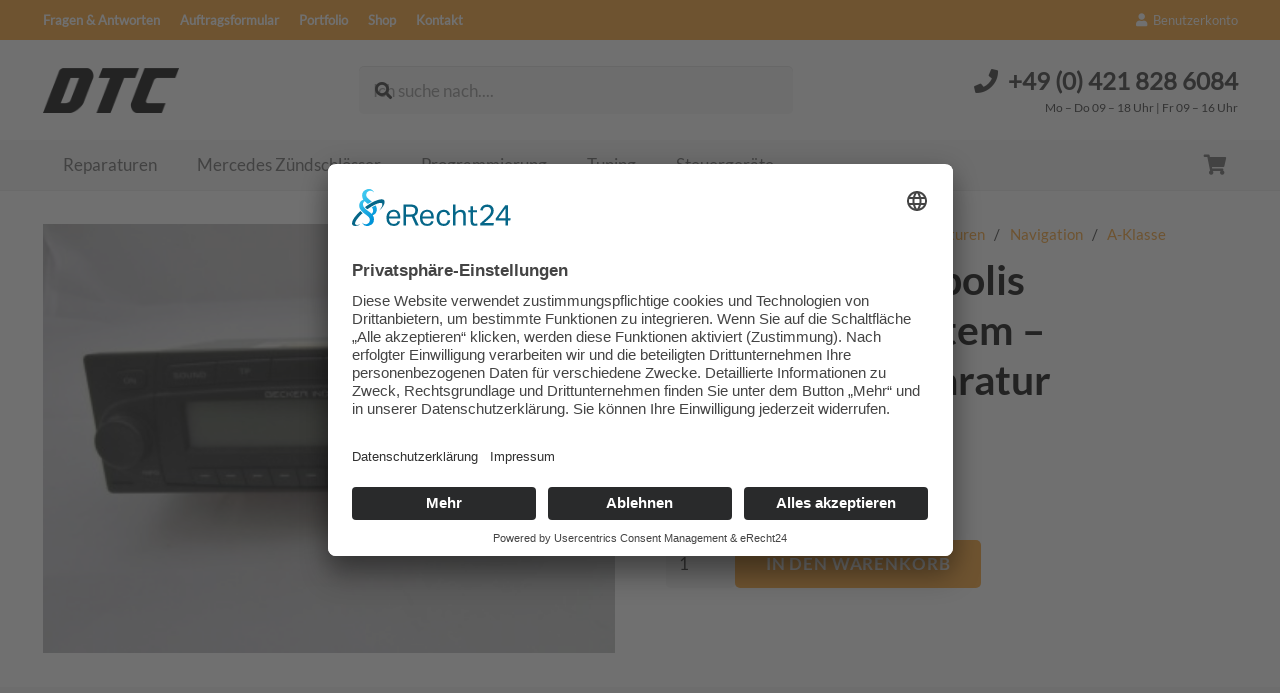

--- FILE ---
content_type: text/html; charset=UTF-8
request_url: https://dtc-bremen.de/produkt/reparaturen/mercedes-reparatur/navigation/a-klasse-navigation/becker-indianapolis-navigationssystem-lesefehler-reparatur/
body_size: 22522
content:
<!DOCTYPE HTML>
<html lang="de" prefix="og: https://ogp.me/ns#">
<head>
	<meta charset="UTF-8">
	
<!-- Suchmaschinen-Optimierung durch Rank Math PRO - https://rankmath.com/ -->
<title>Becker Indianapolis Navigationssystem - Lesefehler Reparatur - A-Klasse - DTC Bremen</title>
<meta name="description" content="Becker Indianapolis Navigation Lesefehler CD wird nicht abgespielt Route kann nicht berechnet werden Auswurfmechanismus defekt Austausch des Lasers 2 Jahre Garantie"/>
<meta name="robots" content="follow, index, max-snippet:-1, max-video-preview:-1, max-image-preview:large"/>
<link rel="canonical" href="https://dtc-bremen.de/produkt/reparaturen/mercedes-reparatur/navigation/a-klasse-navigation/becker-indianapolis-navigationssystem-lesefehler-reparatur/" />
<meta property="og:locale" content="de_DE" />
<meta property="og:type" content="product" />
<meta property="og:title" content="Becker Indianapolis Navigationssystem - Lesefehler Reparatur - A-Klasse - DTC Bremen" />
<meta property="og:description" content="Becker Indianapolis Navigation Lesefehler CD wird nicht abgespielt Route kann nicht berechnet werden Auswurfmechanismus defekt Austausch des Lasers 2 Jahre Garantie" />
<meta property="og:url" content="https://dtc-bremen.de/produkt/reparaturen/mercedes-reparatur/navigation/a-klasse-navigation/becker-indianapolis-navigationssystem-lesefehler-reparatur/" />
<meta property="og:site_name" content="DTC Bremen (Tacho Bremen)" />
<meta property="og:updated_time" content="2020-03-06T16:34:25+00:00" />
<meta property="og:image" content="https://dtc-bremen.de/wp-content/uploads/2019/11/img_0480.jpg" />
<meta property="og:image:secure_url" content="https://dtc-bremen.de/wp-content/uploads/2019/11/img_0480.jpg" />
<meta property="og:image:width" content="369" />
<meta property="og:image:height" content="277" />
<meta property="og:image:alt" content="Becker Indianapolis Navigationssystem &#8211; Lesefehler Reparatur" />
<meta property="og:image:type" content="image/jpeg" />
<meta property="product:price:amount" content="119" />
<meta property="product:price:currency" content="EUR" />
<meta property="product:availability" content="instock" />
<meta name="twitter:card" content="summary_large_image" />
<meta name="twitter:title" content="Becker Indianapolis Navigationssystem - Lesefehler Reparatur - A-Klasse - DTC Bremen" />
<meta name="twitter:description" content="Becker Indianapolis Navigation Lesefehler CD wird nicht abgespielt Route kann nicht berechnet werden Auswurfmechanismus defekt Austausch des Lasers 2 Jahre Garantie" />
<meta name="twitter:image" content="https://dtc-bremen.de/wp-content/uploads/2019/11/img_0480.jpg" />
<meta name="twitter:label1" content="Preis" />
<meta name="twitter:data1" content="&euro;119,00" />
<meta name="twitter:label2" content="Verfügbarkeit" />
<meta name="twitter:data2" content="Vorrätig" />
<script type="application/ld+json" class="rank-math-schema">{"@context":"https://schema.org","@graph":[{"@type":"Place","@id":"https://dtc-bremen.de/#place","address":{"@type":"PostalAddress","streetAddress":"Industriestra\u00dfe 30","addressRegion":"Bremen","postalCode":"28199","addressCountry":"Deutschland"}},{"@type":"Organization","@id":"https://dtc-bremen.de/#organization","name":"DTC Bremen","url":"https://dtc-bremen.de","sameAs":["https://www.facebook.com/profile.php?id=100063788100348"],"email":"info@dtc-bremen.de","address":{"@type":"PostalAddress","streetAddress":"Industriestra\u00dfe 30","addressRegion":"Bremen","postalCode":"28199","addressCountry":"Deutschland"},"logo":{"@type":"ImageObject","@id":"https://dtc-bremen.de/#logo","url":"https://dtc-bremen.de/wp-content/uploads/2019/10/DTC_kreis.png","contentUrl":"https://dtc-bremen.de/wp-content/uploads/2019/10/DTC_kreis.png","caption":"DTC Bremen (Tacho Bremen)","inLanguage":"de","width":"700","height":"702"},"contactPoint":[{"@type":"ContactPoint","telephone":"0421 8286084","contactType":"customer support"}],"location":{"@id":"https://dtc-bremen.de/#place"}},{"@type":"WebSite","@id":"https://dtc-bremen.de/#website","url":"https://dtc-bremen.de","name":"DTC Bremen (Tacho Bremen)","alternateName":"DTC Bremen","publisher":{"@id":"https://dtc-bremen.de/#organization"},"inLanguage":"de"},{"@type":"ImageObject","@id":"https://dtc-bremen.de/wp-content/uploads/2019/11/img_0480.jpg","url":"https://dtc-bremen.de/wp-content/uploads/2019/11/img_0480.jpg","width":"369","height":"277","inLanguage":"de"},{"@type":"ItemPage","@id":"https://dtc-bremen.de/produkt/reparaturen/mercedes-reparatur/navigation/a-klasse-navigation/becker-indianapolis-navigationssystem-lesefehler-reparatur/#webpage","url":"https://dtc-bremen.de/produkt/reparaturen/mercedes-reparatur/navigation/a-klasse-navigation/becker-indianapolis-navigationssystem-lesefehler-reparatur/","name":"Becker Indianapolis Navigationssystem - Lesefehler Reparatur - A-Klasse - DTC Bremen","datePublished":"2013-03-07T16:55:16+00:00","dateModified":"2020-03-06T16:34:25+00:00","isPartOf":{"@id":"https://dtc-bremen.de/#website"},"primaryImageOfPage":{"@id":"https://dtc-bremen.de/wp-content/uploads/2019/11/img_0480.jpg"},"inLanguage":"de"},{"@type":"Product","name":"Becker Indianapolis Navigationssystem - Lesefehler Reparatur - A-Klasse - DTC Bremen","description":"Becker Indianapolis Navigation Lesefehler CD wird nicht abgespielt Route kann nicht berechnet werden Auswurfmechanismus defekt Austausch des Lasers 2 Jahre Garantie","sku":"e49b8b4053df","category":"Reparaturen &gt; Mercedes Reparaturen &gt; Navigation &gt; A-Klasse","mainEntityOfPage":{"@id":"https://dtc-bremen.de/produkt/reparaturen/mercedes-reparatur/navigation/a-klasse-navigation/becker-indianapolis-navigationssystem-lesefehler-reparatur/#webpage"},"image":[{"@type":"ImageObject","url":"https://dtc-bremen.de/wp-content/uploads/2019/11/img_0480.jpg","height":"277","width":"369"}],"offers":{"@type":"Offer","price":"119.00","priceCurrency":"EUR","priceValidUntil":"2027-12-31","availability":"http://schema.org/InStock","itemCondition":"NewCondition","url":"https://dtc-bremen.de/produkt/reparaturen/mercedes-reparatur/navigation/a-klasse-navigation/becker-indianapolis-navigationssystem-lesefehler-reparatur/","seller":{"@type":"Organization","@id":"https://dtc-bremen.de/","name":"DTC Bremen (Tacho Bremen)","url":"https://dtc-bremen.de","logo":"https://dtc-bremen.de/wp-content/uploads/2019/10/DTC_kreis.png"},"priceSpecification":{"price":"119","priceCurrency":"EUR","valueAddedTaxIncluded":"true"}},"@id":"https://dtc-bremen.de/produkt/reparaturen/mercedes-reparatur/navigation/a-klasse-navigation/becker-indianapolis-navigationssystem-lesefehler-reparatur/#richSnippet"}]}</script>
<!-- /Rank Math WordPress SEO Plugin -->

<link rel='dns-prefetch' href='//www.googletagmanager.com' />
<link rel="alternate" type="application/rss+xml" title="DTC Bremen &raquo; Feed" href="https://dtc-bremen.de/feed/" />
<link rel="alternate" type="application/rss+xml" title="DTC Bremen &raquo; Kommentar-Feed" href="https://dtc-bremen.de/comments/feed/" />
<link rel="alternate" type="application/rss+xml" title="DTC Bremen &raquo; Becker Indianapolis Navigationssystem &#8211; Lesefehler Reparatur-Kommentar-Feed" href="https://dtc-bremen.de/produkt/reparaturen/mercedes-reparatur/navigation/a-klasse-navigation/becker-indianapolis-navigationssystem-lesefehler-reparatur/feed/" />
<link rel="alternate" title="oEmbed (JSON)" type="application/json+oembed" href="https://dtc-bremen.de/wp-json/oembed/1.0/embed?url=https%3A%2F%2Fdtc-bremen.de%2Fprodukt%2Freparaturen%2Fmercedes-reparatur%2Fnavigation%2Fa-klasse-navigation%2Fbecker-indianapolis-navigationssystem-lesefehler-reparatur%2F" />
<link rel="alternate" title="oEmbed (XML)" type="text/xml+oembed" href="https://dtc-bremen.de/wp-json/oembed/1.0/embed?url=https%3A%2F%2Fdtc-bremen.de%2Fprodukt%2Freparaturen%2Fmercedes-reparatur%2Fnavigation%2Fa-klasse-navigation%2Fbecker-indianapolis-navigationssystem-lesefehler-reparatur%2F&#038;format=xml" />
<link rel="canonical" href="https://dtc-bremen.de/produkt/reparaturen/mercedes-reparatur/navigation/a-klasse-navigation/becker-indianapolis-navigationssystem-lesefehler-reparatur/" />
<meta name="viewport" content="width=device-width, initial-scale=1">
<meta name="theme-color" content="#f6f6f6">
<meta name="description" content="Becker Indianapolis Navigation Lesefehler
 	CD wird nicht abgespielt
 	Route kann nicht berechnet werden
 	Auswurfmechanismus defekt
 	Austausch des Lasers
 	2 Jahre Garantie">
<meta property="og:description" content="Becker Indianapolis Navigation Lesefehler
 	CD wird nicht abgespielt
 	Route kann nicht berechnet werden
 	Auswurfmechanismus defekt
 	Austausch des Lasers
 	2 Jahre Garantie">
<meta property="og:title" content="Becker Indianapolis Navigationssystem - Lesefehler Reparatur - A-Klasse - DTC Bremen">
<meta property="og:url" content="https://dtc-bremen.de/produkt/reparaturen/mercedes-reparatur/navigation/a-klasse-navigation/becker-indianapolis-navigationssystem-lesefehler-reparatur">
<meta property="og:locale" content="de_DE">
<meta property="og:site_name" content="DTC Bremen">
<meta property="og:type" content="product">
<meta property="og:image" content="https://dtc-bremen.de/wp-content/uploads/2019/11/img_0480.jpg" itemprop="image">
<link rel="preload" href="https://dtc-bremen.de/wp-content/uploads/2022/10/lato-v23-latin-regular.woff" as="font" type="font/woff" crossorigin><link rel="preload" href="https://dtc-bremen.de/wp-content/uploads/2022/10/lato-v23-latin-regular.woff2" as="font" type="font/woff2" crossorigin><link rel="preload" href="https://dtc-bremen.de/wp-content/uploads/2022/10/lato-v23-latin-700.woff" as="font" type="font/woff" crossorigin><link rel="preload" href="https://dtc-bremen.de/wp-content/uploads/2022/10/lato-v23-latin-700.woff2" as="font" type="font/woff2" crossorigin><style id='wp-img-auto-sizes-contain-inline-css'>
img:is([sizes=auto i],[sizes^="auto," i]){contain-intrinsic-size:3000px 1500px}
/*# sourceURL=wp-img-auto-sizes-contain-inline-css */
</style>

<link rel='stylesheet' id='embed-pdf-viewer-css' href='https://dtc-bremen.de/wp-content/plugins/embed-pdf-viewer/css/embed-pdf-viewer.css?ver=2.4.6' media='screen' />
<link rel='stylesheet' id='german-market-blocks-integrations-css' href='https://dtc-bremen.de/wp-content/plugins/woocommerce-german-market/german-market-blocks/build/integrations.css?ver=3.38.1' media='all' />
<link rel='stylesheet' id='german-market-checkout-block-checkboxes-css' href='https://dtc-bremen.de/wp-content/plugins/woocommerce-german-market/german-market-blocks/build/blocks/checkout-checkboxes/style-index.css?ver=3.38.1' media='all' />
<link rel='stylesheet' id='german-market-checkout-block-eu-vat-id-css' href='https://dtc-bremen.de/wp-content/plugins/woocommerce-german-market/german-market-blocks/build/blocks/eu-vat-id/style-index.css?ver=3.38.1' media='all' />
<style id='wp-emoji-styles-inline-css'>

	img.wp-smiley, img.emoji {
		display: inline !important;
		border: none !important;
		box-shadow: none !important;
		height: 1em !important;
		width: 1em !important;
		margin: 0 0.07em !important;
		vertical-align: -0.1em !important;
		background: none !important;
		padding: 0 !important;
	}
/*# sourceURL=wp-emoji-styles-inline-css */
</style>
<link rel='stylesheet' id='photoswipe-css' href='https://dtc-bremen.de/wp-content/plugins/woocommerce/assets/css/photoswipe/photoswipe.min.css?ver=10.4.3' media='all' />
<link rel='stylesheet' id='photoswipe-default-skin-css' href='https://dtc-bremen.de/wp-content/plugins/woocommerce/assets/css/photoswipe/default-skin/default-skin.min.css?ver=10.4.3' media='all' />
<style id='woocommerce-inline-inline-css'>
.woocommerce form .form-row .required { visibility: visible; }
/*# sourceURL=woocommerce-inline-inline-css */
</style>
<link rel='stylesheet' id='nta-css-popup-css' href='https://dtc-bremen.de/wp-content/plugins/whatsapp-for-wordpress/assets/dist/css/style.css?ver=6.9' media='all' />
<link rel='stylesheet' id='woocommerce-eu-vatin-check-style-css' href='https://dtc-bremen.de/wp-content/plugins/woocommerce-german-market/add-ons/woocommerce-eu-vatin-check/assets/css/frontend.min.css' media='all' />
<link rel='stylesheet' id='us-theme-css' href='https://dtc-bremen.de/wp-content/uploads/us-assets/dtc-bremen.de.css?ver=9269ffc4' media='all' />
<link rel='stylesheet' id='german-market-blocks-order-button-position-css' href='https://dtc-bremen.de/wp-content/plugins/woocommerce-german-market/german-market-blocks/additional-css/order-button-checkout-fields.css?ver=3.38.1' media='all' />
<link rel='stylesheet' id='woocommerce-de_frontend_styles-css' href='https://dtc-bremen.de/wp-content/plugins/woocommerce-german-market/css/frontend.min.css?ver=3.38.1' media='all' />
<script id="woocommerce-google-analytics-integration-gtag-js-after">
/* Google Analytics for WooCommerce (gtag.js) */
					window.dataLayer = window.dataLayer || [];
					function gtag(){dataLayer.push(arguments);}
					// Set up default consent state.
					for ( const mode of [{"analytics_storage":"denied","ad_storage":"denied","ad_user_data":"denied","ad_personalization":"denied","region":["AT","BE","BG","HR","CY","CZ","DK","EE","FI","FR","DE","GR","HU","IS","IE","IT","LV","LI","LT","LU","MT","NL","NO","PL","PT","RO","SK","SI","ES","SE","GB","CH"]}] || [] ) {
						gtag( "consent", "default", { "wait_for_update": 500, ...mode } );
					}
					gtag("js", new Date());
					gtag("set", "developer_id.dOGY3NW", true);
					gtag("config", "G-T1X3BLRPZM", {"track_404":true,"allow_google_signals":false,"logged_in":false,"linker":{"domains":[],"allow_incoming":true},"custom_map":{"dimension1":"logged_in"}});
//# sourceURL=woocommerce-google-analytics-integration-gtag-js-after
</script>
<script src="https://dtc-bremen.de/wp-includes/js/jquery/jquery.min.js?ver=3.7.1" id="jquery-core-js"></script>
<script src="https://dtc-bremen.de/wp-content/plugins/woocommerce/assets/js/jquery-blockui/jquery.blockUI.min.js?ver=2.7.0-wc.10.4.3" id="wc-jquery-blockui-js" defer data-wp-strategy="defer"></script>
<script id="wc-add-to-cart-js-extra">
var wc_add_to_cart_params = {"ajax_url":"/wp-admin/admin-ajax.php","wc_ajax_url":"/?wc-ajax=%%endpoint%%","i18n_view_cart":"Warenkorb anzeigen","cart_url":"https://dtc-bremen.de/warenkorb/","is_cart":"","cart_redirect_after_add":"no"};
//# sourceURL=wc-add-to-cart-js-extra
</script>
<script src="https://dtc-bremen.de/wp-content/plugins/woocommerce/assets/js/frontend/add-to-cart.min.js?ver=10.4.3" id="wc-add-to-cart-js" defer data-wp-strategy="defer"></script>
<script src="https://dtc-bremen.de/wp-content/plugins/woocommerce/assets/js/flexslider/jquery.flexslider.min.js?ver=2.7.2-wc.10.4.3" id="wc-flexslider-js" defer data-wp-strategy="defer"></script>
<script src="https://dtc-bremen.de/wp-content/plugins/woocommerce/assets/js/photoswipe/photoswipe.min.js?ver=4.1.1-wc.10.4.3" id="wc-photoswipe-js" defer data-wp-strategy="defer"></script>
<script src="https://dtc-bremen.de/wp-content/plugins/woocommerce/assets/js/photoswipe/photoswipe-ui-default.min.js?ver=4.1.1-wc.10.4.3" id="wc-photoswipe-ui-default-js" defer data-wp-strategy="defer"></script>
<script id="wc-single-product-js-extra">
var wc_single_product_params = {"i18n_required_rating_text":"Bitte w\u00e4hle eine Bewertung","i18n_rating_options":["1 von 5\u00a0Sternen","2 von 5\u00a0Sternen","3 von 5\u00a0Sternen","4 von 5\u00a0Sternen","5 von 5\u00a0Sternen"],"i18n_product_gallery_trigger_text":"Bildergalerie im Vollbildmodus anzeigen","review_rating_required":"yes","flexslider":{"rtl":false,"animation":"slide","smoothHeight":true,"directionNav":false,"controlNav":"thumbnails","slideshow":false,"animationSpeed":500,"animationLoop":false,"allowOneSlide":false},"zoom_enabled":"","zoom_options":[],"photoswipe_enabled":"1","photoswipe_options":{"shareEl":false,"closeOnScroll":false,"history":false,"hideAnimationDuration":0,"showAnimationDuration":0},"flexslider_enabled":"1"};
//# sourceURL=wc-single-product-js-extra
</script>
<script src="https://dtc-bremen.de/wp-content/plugins/woocommerce/assets/js/frontend/single-product.min.js?ver=10.4.3" id="wc-single-product-js" defer data-wp-strategy="defer"></script>
<script src="https://dtc-bremen.de/wp-content/plugins/woocommerce/assets/js/js-cookie/js.cookie.min.js?ver=2.1.4-wc.10.4.3" id="wc-js-cookie-js" defer data-wp-strategy="defer"></script>
<script id="woocommerce-js-extra">
var woocommerce_params = {"ajax_url":"/wp-admin/admin-ajax.php","wc_ajax_url":"/?wc-ajax=%%endpoint%%","i18n_password_show":"Passwort anzeigen","i18n_password_hide":"Passwort ausblenden"};
//# sourceURL=woocommerce-js-extra
</script>
<script src="https://dtc-bremen.de/wp-content/plugins/woocommerce/assets/js/frontend/woocommerce.min.js?ver=10.4.3" id="woocommerce-js" defer data-wp-strategy="defer"></script>
<script id="woocommerce_de_frontend-js-extra">
var sepa_ajax_object = {"ajax_url":"https://dtc-bremen.de/wp-admin/admin-ajax.php","nonce":"8c06e453ea"};
var woocommerce_remove_updated_totals = {"val":"0"};
var woocommerce_payment_update = {"val":"1"};
var german_market_price_variable_products = {"val":"gm_default"};
var german_market_price_variable_theme_extra_element = {"val":"none"};
var german_market_legal_info_product_reviews = {"element":".woocommerce-Reviews .commentlist","activated":"off"};
var ship_different_address = {"message":"\u003Cp class=\"woocommerce-notice woocommerce-notice--info woocommerce-info\" id=\"german-market-puchase-on-account-message\"\u003E\"Lieferung an eine andere Adresse senden\" ist f\u00fcr die gew\u00e4hlte Zahlungsart \"Kauf auf Rechnung\" nicht verf\u00fcgbar und wurde deaktiviert!\u003C/p\u003E","before_element":".woocommerce-checkout-payment"};
//# sourceURL=woocommerce_de_frontend-js-extra
</script>
<script src="https://dtc-bremen.de/wp-content/plugins/woocommerce-german-market/js/WooCommerce-German-Market-Frontend.min.js?ver=3.38.1" id="woocommerce_de_frontend-js"></script>

<!-- Google Tag (gtac.js) durch Site-Kit hinzugefügt -->
<!-- Von Site Kit hinzugefügtes Google-Analytics-Snippet -->
<script src="https://www.googletagmanager.com/gtag/js?id=GT-P826MSF" id="google_gtagjs-js" async></script>
<script id="google_gtagjs-js-after">
window.dataLayer = window.dataLayer || [];function gtag(){dataLayer.push(arguments);}
gtag("set","linker",{"domains":["dtc-bremen.de"]});
gtag("js", new Date());
gtag("set", "developer_id.dZTNiMT", true);
gtag("config", "GT-P826MSF", {"googlesitekit_post_type":"product"});
//# sourceURL=google_gtagjs-js-after
</script>
<script></script><link rel="https://api.w.org/" href="https://dtc-bremen.de/wp-json/" /><link rel="alternate" title="JSON" type="application/json" href="https://dtc-bremen.de/wp-json/wp/v2/product/9610" /><meta name="generator" content="WordPress 6.9" />
<link rel='shortlink' href='https://dtc-bremen.de/?p=9610' />
<meta name="generator" content="Site Kit by Google 1.168.0" /><!-- Google site verification - Google for WooCommerce -->
<meta name="google-site-verification" content="ZXTBRdOH5_HF6Wmb6cXo6yb1b__3QbiQq9OdxOICY0o" />
		<script id="us_add_no_touch">
			if ( ! /Android|webOS|iPhone|iPad|iPod|BlackBerry|IEMobile|Opera Mini/i.test( navigator.userAgent ) ) {
				document.documentElement.classList.add( "no-touch" );
			}
		</script>
				<script id="us_color_scheme_switch_class">
			if ( document.cookie.includes( "us_color_scheme_switch_is_on=true" ) ) {
				document.documentElement.classList.add( "us-color-scheme-on" );
			}
		</script>
			<noscript><style>.woocommerce-product-gallery{ opacity: 1 !important; }</style></noscript>
	<style>.recentcomments a{display:inline !important;padding:0 !important;margin:0 !important;}</style><meta name="generator" content="Powered by WPBakery Page Builder - drag and drop page builder for WordPress."/>
<link rel="icon" href="https://dtc-bremen.de/wp-content/uploads/2019/10/DTC_kreis-150x150.png" sizes="32x32" />
<link rel="icon" href="https://dtc-bremen.de/wp-content/uploads/2019/10/DTC_kreis-300x300.png" sizes="192x192" />
<link rel="apple-touch-icon" href="https://dtc-bremen.de/wp-content/uploads/2019/10/DTC_kreis-300x300.png" />
<meta name="msapplication-TileImage" content="https://dtc-bremen.de/wp-content/uploads/2019/10/DTC_kreis-300x300.png" />
<noscript><style> .wpb_animate_when_almost_visible { opacity: 1; }</style></noscript>		<style id="us-icon-fonts">@font-face{font-display:swap;font-style:normal;font-family:"fontawesome";font-weight:900;src:url("https://dtc-bremen.de/wp-content/themes/Impreza/fonts/fa-solid-900.woff2?ver=8.42") format("woff2")}.fas{font-family:"fontawesome";font-weight:900}@font-face{font-display:swap;font-style:normal;font-family:"fontawesome";font-weight:400;src:url("https://dtc-bremen.de/wp-content/themes/Impreza/fonts/fa-regular-400.woff2?ver=8.42") format("woff2")}.far{font-family:"fontawesome";font-weight:400}@font-face{font-display:swap;font-style:normal;font-family:"Font Awesome 5 Brands";font-weight:400;src:url("https://dtc-bremen.de/wp-content/themes/Impreza/fonts/fa-brands-400.woff2?ver=8.42") format("woff2")}.fab{font-family:"Font Awesome 5 Brands";font-weight:400}</style>
				<style id="us-current-header-css"> .l-subheader.at_top,.l-subheader.at_top .w-dropdown-list,.l-subheader.at_top .type_mobile .w-nav-list.level_1{background:var(--color-header-top-bg);color:var(--color-header-top-text)}.no-touch .l-subheader.at_top a:hover,.no-touch .l-header.bg_transparent .l-subheader.at_top .w-dropdown.opened a:hover{color:var(--color-header-top-text-hover)}.l-header.bg_transparent:not(.sticky) .l-subheader.at_top{background:var(--color-header-top-transparent-bg);color:var(--color-header-top-transparent-text)}.no-touch .l-header.bg_transparent:not(.sticky) .at_top .w-cart-link:hover,.no-touch .l-header.bg_transparent:not(.sticky) .at_top .w-text a:hover,.no-touch .l-header.bg_transparent:not(.sticky) .at_top .w-html a:hover,.no-touch .l-header.bg_transparent:not(.sticky) .at_top .w-nav>a:hover,.no-touch .l-header.bg_transparent:not(.sticky) .at_top .w-menu a:hover,.no-touch .l-header.bg_transparent:not(.sticky) .at_top .w-search>a:hover,.no-touch .l-header.bg_transparent:not(.sticky) .at_top .w-socials.shape_none.color_text a:hover,.no-touch .l-header.bg_transparent:not(.sticky) .at_top .w-socials.shape_none.color_link a:hover,.no-touch .l-header.bg_transparent:not(.sticky) .at_top .w-dropdown a:hover,.no-touch .l-header.bg_transparent:not(.sticky) .at_top .type_desktop .menu-item.level_1.opened>a,.no-touch .l-header.bg_transparent:not(.sticky) .at_top .type_desktop .menu-item.level_1:hover>a{color:var(--color-header-transparent-text-hover)}.l-subheader.at_middle,.l-subheader.at_middle .w-dropdown-list,.l-subheader.at_middle .type_mobile .w-nav-list.level_1{background:var(--color-header-middle-bg);color:var(--color-header-middle-text)}.no-touch .l-subheader.at_middle a:hover,.no-touch .l-header.bg_transparent .l-subheader.at_middle .w-dropdown.opened a:hover{color:var(--color-header-middle-text-hover)}.l-header.bg_transparent:not(.sticky) .l-subheader.at_middle{background:var(--color-header-transparent-bg);color:var(--color-header-transparent-text)}.no-touch .l-header.bg_transparent:not(.sticky) .at_middle .w-cart-link:hover,.no-touch .l-header.bg_transparent:not(.sticky) .at_middle .w-text a:hover,.no-touch .l-header.bg_transparent:not(.sticky) .at_middle .w-html a:hover,.no-touch .l-header.bg_transparent:not(.sticky) .at_middle .w-nav>a:hover,.no-touch .l-header.bg_transparent:not(.sticky) .at_middle .w-menu a:hover,.no-touch .l-header.bg_transparent:not(.sticky) .at_middle .w-search>a:hover,.no-touch .l-header.bg_transparent:not(.sticky) .at_middle .w-socials.shape_none.color_text a:hover,.no-touch .l-header.bg_transparent:not(.sticky) .at_middle .w-socials.shape_none.color_link a:hover,.no-touch .l-header.bg_transparent:not(.sticky) .at_middle .w-dropdown a:hover,.no-touch .l-header.bg_transparent:not(.sticky) .at_middle .type_desktop .menu-item.level_1.opened>a,.no-touch .l-header.bg_transparent:not(.sticky) .at_middle .type_desktop .menu-item.level_1:hover>a{color:var(--color-header-transparent-text-hover)}.l-subheader.at_bottom,.l-subheader.at_bottom .w-dropdown-list,.l-subheader.at_bottom .type_mobile .w-nav-list.level_1{background:#f6f6f6;color:#666666}.no-touch .l-subheader.at_bottom a:hover,.no-touch .l-header.bg_transparent .l-subheader.at_bottom .w-dropdown.opened a:hover{color:#f9a02c}.l-header.bg_transparent:not(.sticky) .l-subheader.at_bottom{background:var(--color-header-transparent-bg);color:var(--color-header-transparent-text)}.no-touch .l-header.bg_transparent:not(.sticky) .at_bottom .w-cart-link:hover,.no-touch .l-header.bg_transparent:not(.sticky) .at_bottom .w-text a:hover,.no-touch .l-header.bg_transparent:not(.sticky) .at_bottom .w-html a:hover,.no-touch .l-header.bg_transparent:not(.sticky) .at_bottom .w-nav>a:hover,.no-touch .l-header.bg_transparent:not(.sticky) .at_bottom .w-menu a:hover,.no-touch .l-header.bg_transparent:not(.sticky) .at_bottom .w-search>a:hover,.no-touch .l-header.bg_transparent:not(.sticky) .at_bottom .w-socials.shape_none.color_text a:hover,.no-touch .l-header.bg_transparent:not(.sticky) .at_bottom .w-socials.shape_none.color_link a:hover,.no-touch .l-header.bg_transparent:not(.sticky) .at_bottom .w-dropdown a:hover,.no-touch .l-header.bg_transparent:not(.sticky) .at_bottom .type_desktop .menu-item.level_1.opened>a,.no-touch .l-header.bg_transparent:not(.sticky) .at_bottom .type_desktop .menu-item.level_1:hover>a{color:var(--color-header-transparent-text-hover)}.header_ver .l-header{background:var(--color-header-middle-bg);color:var(--color-header-middle-text)}@media (min-width:901px){.hidden_for_default{display:none!important}.l-header{position:relative;z-index:111}.l-subheader{margin:0 auto}.l-subheader.width_full{padding-left:1.5rem;padding-right:1.5rem}.l-subheader-h{display:flex;align-items:center;position:relative;margin:0 auto;max-width:var(--site-content-width,1200px);height:inherit}.w-header-show{display:none}.l-header.pos_fixed{position:fixed;left:var(--site-outline-width,0);right:var(--site-outline-width,0)}.l-header.pos_fixed:not(.notransition) .l-subheader{transition-property:transform,background,box-shadow,line-height,height,visibility;transition-duration:.3s;transition-timing-function:cubic-bezier(.78,.13,.15,.86)}.headerinpos_bottom.sticky_first_section .l-header.pos_fixed{position:fixed!important}.header_hor .l-header.sticky_auto_hide{transition:margin .3s cubic-bezier(.78,.13,.15,.86) .1s}.header_hor .l-header.sticky_auto_hide.down{margin-top:calc(-1.1 * var(--header-sticky-height,0px) )}.l-header.bg_transparent:not(.sticky) .l-subheader{box-shadow:none!important;background:none}.l-header.bg_transparent~.l-main .l-section.width_full.height_auto:first-of-type>.l-section-h{padding-top:0!important;padding-bottom:0!important}.l-header.pos_static.bg_transparent{position:absolute;left:var(--site-outline-width,0);right:var(--site-outline-width,0)}.l-subheader.width_full .l-subheader-h{max-width:none!important}.l-header.shadow_thin .l-subheader.at_middle,.l-header.shadow_thin .l-subheader.at_bottom{box-shadow:0 1px 0 rgba(0,0,0,0.08)}.l-header.shadow_wide .l-subheader.at_middle,.l-header.shadow_wide .l-subheader.at_bottom{box-shadow:0 3px 5px -1px rgba(0,0,0,0.1),0 2px 1px -1px rgba(0,0,0,0.05)}.header_hor .l-subheader-cell>.w-cart{margin-left:0;margin-right:0}:root{--header-height:190px;--header-sticky-height:50px}.l-header:before{content:'190'}.l-header.sticky:before{content:'50'}.l-subheader.at_top{line-height:40px;height:40px;overflow:visible;visibility:visible}.l-header.sticky .l-subheader.at_top{line-height:0px;height:0px;overflow:hidden;visibility:hidden}.l-subheader.at_middle{line-height:100px;height:100px;overflow:visible;visibility:visible}.l-header.sticky .l-subheader.at_middle{line-height:0px;height:0px;overflow:hidden;visibility:hidden}.l-subheader.at_bottom{line-height:50px;height:50px;overflow:visible;visibility:visible}.l-header.sticky .l-subheader.at_bottom{line-height:50px;height:50px;overflow:visible;visibility:visible}.headerinpos_above .l-header.pos_fixed{overflow:hidden;transition:transform 0.3s;transform:translate3d(0,-100%,0)}.headerinpos_above .l-header.pos_fixed.sticky{overflow:visible;transform:none}.headerinpos_above .l-header.pos_fixed~.l-section>.l-section-h,.headerinpos_above .l-header.pos_fixed~.l-main .l-section:first-of-type>.l-section-h{padding-top:0!important}.headerinpos_below .l-header.pos_fixed:not(.sticky){position:absolute;top:100%}.headerinpos_below .l-header.pos_fixed~.l-main>.l-section:first-of-type>.l-section-h{padding-top:0!important}.headerinpos_below .l-header.pos_fixed~.l-main .l-section.full_height:nth-of-type(2){min-height:100vh}.headerinpos_below .l-header.pos_fixed~.l-main>.l-section:nth-of-type(2)>.l-section-h{padding-top:var(--header-height)}.headerinpos_bottom .l-header.pos_fixed:not(.sticky){position:absolute;top:100vh}.headerinpos_bottom .l-header.pos_fixed~.l-main>.l-section:first-of-type>.l-section-h{padding-top:0!important}.headerinpos_bottom .l-header.pos_fixed~.l-main>.l-section:first-of-type>.l-section-h{padding-bottom:var(--header-height)}.headerinpos_bottom .l-header.pos_fixed.bg_transparent~.l-main .l-section.valign_center:not(.height_auto):first-of-type>.l-section-h{top:calc( var(--header-height) / 2 )}.headerinpos_bottom .l-header.pos_fixed:not(.sticky) .w-cart.layout_dropdown .w-cart-content,.headerinpos_bottom .l-header.pos_fixed:not(.sticky) .w-nav.type_desktop .w-nav-list.level_2{bottom:100%;transform-origin:0 100%}.headerinpos_bottom .l-header.pos_fixed:not(.sticky) .w-nav.type_mobile.m_layout_dropdown .w-nav-list.level_1{top:auto;bottom:100%;box-shadow:var(--box-shadow-up)}.headerinpos_bottom .l-header.pos_fixed:not(.sticky) .w-nav.type_desktop .w-nav-list.level_3,.headerinpos_bottom .l-header.pos_fixed:not(.sticky) .w-nav.type_desktop .w-nav-list.level_4{top:auto;bottom:0;transform-origin:0 100%}.headerinpos_bottom .l-header.pos_fixed:not(.sticky) .w-dropdown-list{top:auto;bottom:-0.4em;padding-top:0.4em;padding-bottom:2.4em}.admin-bar .l-header.pos_static.bg_solid~.l-main .l-section.full_height:first-of-type{min-height:calc( 100vh - var(--header-height) - 32px )}.admin-bar .l-header.pos_fixed:not(.sticky_auto_hide)~.l-main .l-section.full_height:not(:first-of-type){min-height:calc( 100vh - var(--header-sticky-height) - 32px )}.admin-bar.headerinpos_below .l-header.pos_fixed~.l-main .l-section.full_height:nth-of-type(2){min-height:calc(100vh - 32px)}}@media (min-width:1025px) and (max-width:900px){.hidden_for_laptops{display:none!important}.l-header{position:relative;z-index:111}.l-subheader{margin:0 auto}.l-subheader.width_full{padding-left:1.5rem;padding-right:1.5rem}.l-subheader-h{display:flex;align-items:center;position:relative;margin:0 auto;max-width:var(--site-content-width,1200px);height:inherit}.w-header-show{display:none}.l-header.pos_fixed{position:fixed;left:var(--site-outline-width,0);right:var(--site-outline-width,0)}.l-header.pos_fixed:not(.notransition) .l-subheader{transition-property:transform,background,box-shadow,line-height,height,visibility;transition-duration:.3s;transition-timing-function:cubic-bezier(.78,.13,.15,.86)}.headerinpos_bottom.sticky_first_section .l-header.pos_fixed{position:fixed!important}.header_hor .l-header.sticky_auto_hide{transition:margin .3s cubic-bezier(.78,.13,.15,.86) .1s}.header_hor .l-header.sticky_auto_hide.down{margin-top:calc(-1.1 * var(--header-sticky-height,0px) )}.l-header.bg_transparent:not(.sticky) .l-subheader{box-shadow:none!important;background:none}.l-header.bg_transparent~.l-main .l-section.width_full.height_auto:first-of-type>.l-section-h{padding-top:0!important;padding-bottom:0!important}.l-header.pos_static.bg_transparent{position:absolute;left:var(--site-outline-width,0);right:var(--site-outline-width,0)}.l-subheader.width_full .l-subheader-h{max-width:none!important}.l-header.shadow_thin .l-subheader.at_middle,.l-header.shadow_thin .l-subheader.at_bottom{box-shadow:0 1px 0 rgba(0,0,0,0.08)}.l-header.shadow_wide .l-subheader.at_middle,.l-header.shadow_wide .l-subheader.at_bottom{box-shadow:0 3px 5px -1px rgba(0,0,0,0.1),0 2px 1px -1px rgba(0,0,0,0.05)}.header_hor .l-subheader-cell>.w-cart{margin-left:0;margin-right:0}:root{--header-height:190px;--header-sticky-height:50px}.l-header:before{content:'190'}.l-header.sticky:before{content:'50'}.l-subheader.at_top{line-height:40px;height:40px;overflow:visible;visibility:visible}.l-header.sticky .l-subheader.at_top{line-height:0px;height:0px;overflow:hidden;visibility:hidden}.l-subheader.at_middle{line-height:100px;height:100px;overflow:visible;visibility:visible}.l-header.sticky .l-subheader.at_middle{line-height:0px;height:0px;overflow:hidden;visibility:hidden}.l-subheader.at_bottom{line-height:50px;height:50px;overflow:visible;visibility:visible}.l-header.sticky .l-subheader.at_bottom{line-height:50px;height:50px;overflow:visible;visibility:visible}.headerinpos_above .l-header.pos_fixed{overflow:hidden;transition:transform 0.3s;transform:translate3d(0,-100%,0)}.headerinpos_above .l-header.pos_fixed.sticky{overflow:visible;transform:none}.headerinpos_above .l-header.pos_fixed~.l-section>.l-section-h,.headerinpos_above .l-header.pos_fixed~.l-main .l-section:first-of-type>.l-section-h{padding-top:0!important}.headerinpos_below .l-header.pos_fixed:not(.sticky){position:absolute;top:100%}.headerinpos_below .l-header.pos_fixed~.l-main>.l-section:first-of-type>.l-section-h{padding-top:0!important}.headerinpos_below .l-header.pos_fixed~.l-main .l-section.full_height:nth-of-type(2){min-height:100vh}.headerinpos_below .l-header.pos_fixed~.l-main>.l-section:nth-of-type(2)>.l-section-h{padding-top:var(--header-height)}.headerinpos_bottom .l-header.pos_fixed:not(.sticky){position:absolute;top:100vh}.headerinpos_bottom .l-header.pos_fixed~.l-main>.l-section:first-of-type>.l-section-h{padding-top:0!important}.headerinpos_bottom .l-header.pos_fixed~.l-main>.l-section:first-of-type>.l-section-h{padding-bottom:var(--header-height)}.headerinpos_bottom .l-header.pos_fixed.bg_transparent~.l-main .l-section.valign_center:not(.height_auto):first-of-type>.l-section-h{top:calc( var(--header-height) / 2 )}.headerinpos_bottom .l-header.pos_fixed:not(.sticky) .w-cart.layout_dropdown .w-cart-content,.headerinpos_bottom .l-header.pos_fixed:not(.sticky) .w-nav.type_desktop .w-nav-list.level_2{bottom:100%;transform-origin:0 100%}.headerinpos_bottom .l-header.pos_fixed:not(.sticky) .w-nav.type_mobile.m_layout_dropdown .w-nav-list.level_1{top:auto;bottom:100%;box-shadow:var(--box-shadow-up)}.headerinpos_bottom .l-header.pos_fixed:not(.sticky) .w-nav.type_desktop .w-nav-list.level_3,.headerinpos_bottom .l-header.pos_fixed:not(.sticky) .w-nav.type_desktop .w-nav-list.level_4{top:auto;bottom:0;transform-origin:0 100%}.headerinpos_bottom .l-header.pos_fixed:not(.sticky) .w-dropdown-list{top:auto;bottom:-0.4em;padding-top:0.4em;padding-bottom:2.4em}.admin-bar .l-header.pos_static.bg_solid~.l-main .l-section.full_height:first-of-type{min-height:calc( 100vh - var(--header-height) - 32px )}.admin-bar .l-header.pos_fixed:not(.sticky_auto_hide)~.l-main .l-section.full_height:not(:first-of-type){min-height:calc( 100vh - var(--header-sticky-height) - 32px )}.admin-bar.headerinpos_below .l-header.pos_fixed~.l-main .l-section.full_height:nth-of-type(2){min-height:calc(100vh - 32px)}}@media (min-width:601px) and (max-width:1024px){.hidden_for_tablets{display:none!important}.l-header{position:relative;z-index:111}.l-subheader{margin:0 auto}.l-subheader.width_full{padding-left:1.5rem;padding-right:1.5rem}.l-subheader-h{display:flex;align-items:center;position:relative;margin:0 auto;max-width:var(--site-content-width,1200px);height:inherit}.w-header-show{display:none}.l-header.pos_fixed{position:fixed;left:var(--site-outline-width,0);right:var(--site-outline-width,0)}.l-header.pos_fixed:not(.notransition) .l-subheader{transition-property:transform,background,box-shadow,line-height,height,visibility;transition-duration:.3s;transition-timing-function:cubic-bezier(.78,.13,.15,.86)}.headerinpos_bottom.sticky_first_section .l-header.pos_fixed{position:fixed!important}.header_hor .l-header.sticky_auto_hide{transition:margin .3s cubic-bezier(.78,.13,.15,.86) .1s}.header_hor .l-header.sticky_auto_hide.down{margin-top:calc(-1.1 * var(--header-sticky-height,0px) )}.l-header.bg_transparent:not(.sticky) .l-subheader{box-shadow:none!important;background:none}.l-header.bg_transparent~.l-main .l-section.width_full.height_auto:first-of-type>.l-section-h{padding-top:0!important;padding-bottom:0!important}.l-header.pos_static.bg_transparent{position:absolute;left:var(--site-outline-width,0);right:var(--site-outline-width,0)}.l-subheader.width_full .l-subheader-h{max-width:none!important}.l-header.shadow_thin .l-subheader.at_middle,.l-header.shadow_thin .l-subheader.at_bottom{box-shadow:0 1px 0 rgba(0,0,0,0.08)}.l-header.shadow_wide .l-subheader.at_middle,.l-header.shadow_wide .l-subheader.at_bottom{box-shadow:0 3px 5px -1px rgba(0,0,0,0.1),0 2px 1px -1px rgba(0,0,0,0.05)}.header_hor .l-subheader-cell>.w-cart{margin-left:0;margin-right:0}:root{--header-height:170px;--header-sticky-height:110px}.l-header:before{content:'170'}.l-header.sticky:before{content:'110'}.l-subheader.at_top{line-height:40px;height:40px;overflow:visible;visibility:visible}.l-header.sticky .l-subheader.at_top{line-height:0px;height:0px;overflow:hidden;visibility:hidden}.l-subheader.at_middle{line-height:80px;height:80px;overflow:visible;visibility:visible}.l-header.sticky .l-subheader.at_middle{line-height:60px;height:60px;overflow:visible;visibility:visible}.l-subheader.at_bottom{line-height:50px;height:50px;overflow:visible;visibility:visible}.l-header.sticky .l-subheader.at_bottom{line-height:50px;height:50px;overflow:visible;visibility:visible}}@media (max-width:600px){.hidden_for_mobiles{display:none!important}.l-subheader.at_bottom{display:none}.l-header{position:relative;z-index:111}.l-subheader{margin:0 auto}.l-subheader.width_full{padding-left:1.5rem;padding-right:1.5rem}.l-subheader-h{display:flex;align-items:center;position:relative;margin:0 auto;max-width:var(--site-content-width,1200px);height:inherit}.w-header-show{display:none}.l-header.pos_fixed{position:fixed;left:var(--site-outline-width,0);right:var(--site-outline-width,0)}.l-header.pos_fixed:not(.notransition) .l-subheader{transition-property:transform,background,box-shadow,line-height,height,visibility;transition-duration:.3s;transition-timing-function:cubic-bezier(.78,.13,.15,.86)}.headerinpos_bottom.sticky_first_section .l-header.pos_fixed{position:fixed!important}.header_hor .l-header.sticky_auto_hide{transition:margin .3s cubic-bezier(.78,.13,.15,.86) .1s}.header_hor .l-header.sticky_auto_hide.down{margin-top:calc(-1.1 * var(--header-sticky-height,0px) )}.l-header.bg_transparent:not(.sticky) .l-subheader{box-shadow:none!important;background:none}.l-header.bg_transparent~.l-main .l-section.width_full.height_auto:first-of-type>.l-section-h{padding-top:0!important;padding-bottom:0!important}.l-header.pos_static.bg_transparent{position:absolute;left:var(--site-outline-width,0);right:var(--site-outline-width,0)}.l-subheader.width_full .l-subheader-h{max-width:none!important}.l-header.shadow_thin .l-subheader.at_middle,.l-header.shadow_thin .l-subheader.at_bottom{box-shadow:0 1px 0 rgba(0,0,0,0.08)}.l-header.shadow_wide .l-subheader.at_middle,.l-header.shadow_wide .l-subheader.at_bottom{box-shadow:0 3px 5px -1px rgba(0,0,0,0.1),0 2px 1px -1px rgba(0,0,0,0.05)}.header_hor .l-subheader-cell>.w-cart{margin-left:0;margin-right:0}:root{--header-height:90px;--header-sticky-height:50px}.l-header:before{content:'90'}.l-header.sticky:before{content:'50'}.l-subheader.at_top{line-height:40px;height:40px;overflow:visible;visibility:visible}.l-header.sticky .l-subheader.at_top{line-height:0px;height:0px;overflow:hidden;visibility:hidden}.l-subheader.at_middle{line-height:50px;height:50px;overflow:visible;visibility:visible}.l-header.sticky .l-subheader.at_middle{line-height:50px;height:50px;overflow:visible;visibility:visible}.l-subheader.at_bottom{line-height:50px;height:50px;overflow:visible;visibility:visible}.l-header.sticky .l-subheader.at_bottom{line-height:50px;height:50px;overflow:visible;visibility:visible}}@media (min-width:901px){.ush_image_1{height:35px!important}.l-header.sticky .ush_image_1{height:40px!important}}@media (min-width:1025px) and (max-width:900px){.ush_image_1{height:30px!important}.l-header.sticky .ush_image_1{height:30px!important}}@media (min-width:601px) and (max-width:1024px){.ush_image_1{height:25px!important}.l-header.sticky .ush_image_1{height:30px!important}}@media (max-width:600px){.ush_image_1{height:20px!important}.l-header.sticky .ush_image_1{height:20px!important}}.header_hor .ush_menu_1.type_desktop .menu-item.level_1>a:not(.w-btn){padding-left:20px;padding-right:20px}.header_hor .ush_menu_1.type_desktop .menu-item.level_1>a.w-btn{margin-left:20px;margin-right:20px}.header_hor .ush_menu_1.type_desktop.align-edges>.w-nav-list.level_1{margin-left:-20px;margin-right:-20px}.header_ver .ush_menu_1.type_desktop .menu-item.level_1>a:not(.w-btn){padding-top:20px;padding-bottom:20px}.header_ver .ush_menu_1.type_desktop .menu-item.level_1>a.w-btn{margin-top:20px;margin-bottom:20px}.ush_menu_1.type_desktop .menu-item:not(.level_1){font-size:1rem}.ush_menu_1.type_mobile .w-nav-anchor.level_1,.ush_menu_1.type_mobile .w-nav-anchor.level_1 + .w-nav-arrow{font-size:1.1rem}.ush_menu_1.type_mobile .w-nav-anchor:not(.level_1),.ush_menu_1.type_mobile .w-nav-anchor:not(.level_1) + .w-nav-arrow{font-size:0.9rem}@media (min-width:901px){.ush_menu_1 .w-nav-icon{--icon-size:20px;--icon-size-int:20}}@media (min-width:1025px) and (max-width:900px){.ush_menu_1 .w-nav-icon{--icon-size:32px;--icon-size-int:32}}@media (min-width:601px) and (max-width:1024px){.ush_menu_1 .w-nav-icon{--icon-size:20px;--icon-size-int:20}}@media (max-width:600px){.ush_menu_1 .w-nav-icon{--icon-size:20px;--icon-size-int:20}}@media screen and (max-width:899px){.w-nav.ush_menu_1>.w-nav-list.level_1{display:none}.ush_menu_1 .w-nav-control{display:flex}}.no-touch .ush_menu_1 .w-nav-item.level_1.opened>a:not(.w-btn),.no-touch .ush_menu_1 .w-nav-item.level_1:hover>a:not(.w-btn){background:transparent;color:#f9a02c}.ush_menu_1 .w-nav-item.level_1.current-menu-item>a:not(.w-btn),.ush_menu_1 .w-nav-item.level_1.current-menu-ancestor>a:not(.w-btn),.ush_menu_1 .w-nav-item.level_1.current-page-ancestor>a:not(.w-btn){background:transparent;color:#333333}.l-header.bg_transparent:not(.sticky) .ush_menu_1.type_desktop .w-nav-item.level_1.current-menu-item>a:not(.w-btn),.l-header.bg_transparent:not(.sticky) .ush_menu_1.type_desktop .w-nav-item.level_1.current-menu-ancestor>a:not(.w-btn),.l-header.bg_transparent:not(.sticky) .ush_menu_1.type_desktop .w-nav-item.level_1.current-page-ancestor>a:not(.w-btn){background:transparent;color:#f9a02c}.ush_menu_1 .w-nav-list:not(.level_1){background:#ffffff;color:#333333}.no-touch .ush_menu_1 .w-nav-item:not(.level_1)>a:focus,.no-touch .ush_menu_1 .w-nav-item:not(.level_1):hover>a{background:#f9a02c;color:#ffffff}.ush_menu_1 .w-nav-item:not(.level_1).current-menu-item>a,.ush_menu_1 .w-nav-item:not(.level_1).current-menu-ancestor>a,.ush_menu_1 .w-nav-item:not(.level_1).current-page-ancestor>a{background:transparent;color:#f9a02c}.header_hor .ush_menu_2.type_desktop .menu-item.level_1>a:not(.w-btn){padding-left:20px;padding-right:20px}.header_hor .ush_menu_2.type_desktop .menu-item.level_1>a.w-btn{margin-left:20px;margin-right:20px}.header_hor .ush_menu_2.type_desktop.align-edges>.w-nav-list.level_1{margin-left:-20px;margin-right:-20px}.header_ver .ush_menu_2.type_desktop .menu-item.level_1>a:not(.w-btn){padding-top:20px;padding-bottom:20px}.header_ver .ush_menu_2.type_desktop .menu-item.level_1>a.w-btn{margin-top:20px;margin-bottom:20px}.ush_menu_2.type_desktop .menu-item:not(.level_1){font-size:1rem}.ush_menu_2.type_mobile .w-nav-anchor.level_1,.ush_menu_2.type_mobile .w-nav-anchor.level_1 + .w-nav-arrow{font-size:1.1rem}.ush_menu_2.type_mobile .w-nav-anchor:not(.level_1),.ush_menu_2.type_mobile .w-nav-anchor:not(.level_1) + .w-nav-arrow{font-size:0.9rem}@media (min-width:901px){.ush_menu_2 .w-nav-icon{--icon-size:20px;--icon-size-int:20}}@media (min-width:1025px) and (max-width:900px){.ush_menu_2 .w-nav-icon{--icon-size:32px;--icon-size-int:32}}@media (min-width:601px) and (max-width:1024px){.ush_menu_2 .w-nav-icon{--icon-size:20px;--icon-size-int:20}}@media (max-width:600px){.ush_menu_2 .w-nav-icon{--icon-size:20px;--icon-size-int:20}}@media screen and (max-width:899px){.w-nav.ush_menu_2>.w-nav-list.level_1{display:none}.ush_menu_2 .w-nav-control{display:flex}}.no-touch .ush_menu_2 .w-nav-item.level_1.opened>a:not(.w-btn),.no-touch .ush_menu_2 .w-nav-item.level_1:hover>a:not(.w-btn){background:transparent;color:#f9a02c}.ush_menu_2 .w-nav-item.level_1.current-menu-item>a:not(.w-btn),.ush_menu_2 .w-nav-item.level_1.current-menu-ancestor>a:not(.w-btn),.ush_menu_2 .w-nav-item.level_1.current-page-ancestor>a:not(.w-btn){background:transparent;color:#333333}.l-header.bg_transparent:not(.sticky) .ush_menu_2.type_desktop .w-nav-item.level_1.current-menu-item>a:not(.w-btn),.l-header.bg_transparent:not(.sticky) .ush_menu_2.type_desktop .w-nav-item.level_1.current-menu-ancestor>a:not(.w-btn),.l-header.bg_transparent:not(.sticky) .ush_menu_2.type_desktop .w-nav-item.level_1.current-page-ancestor>a:not(.w-btn){background:transparent;color:#f9a02c}.ush_menu_2 .w-nav-list:not(.level_1){background:#ffffff;color:#333333}.no-touch .ush_menu_2 .w-nav-item:not(.level_1)>a:focus,.no-touch .ush_menu_2 .w-nav-item:not(.level_1):hover>a{background:#f9a02c;color:#ffffff}.ush_menu_2 .w-nav-item:not(.level_1).current-menu-item>a,.ush_menu_2 .w-nav-item:not(.level_1).current-menu-ancestor>a,.ush_menu_2 .w-nav-item:not(.level_1).current-page-ancestor>a{background:transparent;color:#f9a02c}.header_hor .ush_additional_menu_1 .menu{margin:0 -10px}.header_hor .ush_additional_menu_1.spread .menu{width:calc(100% + 10px + 10px)}.header_hor .ush_additional_menu_1 .menu-item{padding:0 10px}.header_ver .ush_additional_menu_1 .menu-item{padding:10px 0}.header_hor .ush_additional_menu_2 .menu{margin:0 -1.5rem}.header_hor .ush_additional_menu_2.spread .menu{width:calc(100% + 1.5rem + 1.5rem)}.header_hor .ush_additional_menu_2 .menu-item{padding:0 1.5rem}.header_ver .ush_additional_menu_2 .menu-item{padding:1.5rem 0}@media (min-width:901px){.ush_search_1.layout_simple{max-width:440px}.ush_search_1.layout_modern.active{width:440px}.ush_search_1{font-size:18px}}@media (min-width:1025px) and (max-width:900px){.ush_search_1.layout_simple{max-width:250px}.ush_search_1.layout_modern.active{width:250px}.ush_search_1{font-size:24px}}@media (min-width:601px) and (max-width:1024px){.ush_search_1.layout_simple{max-width:240px}.ush_search_1.layout_modern.active{width:240px}.ush_search_1{font-size:18px}}@media (max-width:600px){.ush_search_1{font-size:18px}}@media (min-width:901px){.ush_cart_1 .w-cart-link{font-size:20px}}@media (min-width:1025px) and (max-width:900px){.ush_cart_1 .w-cart-link{font-size:24px}}@media (min-width:601px) and (max-width:1024px){.ush_cart_1 .w-cart-link{font-size:20px}}@media (max-width:600px){.ush_cart_1 .w-cart-link{font-size:20px}}.ush_image_1{height:45px!important}.ush_additional_menu_1{font-size:13px!important}.ush_text_2{font-size:13px!important;font-family:var(--font-family)!important}.ush_text_3{margin-bottom:0!important;font-family:var(--font-family)!important;font-size:24px!important;font-weight:700!important}.ush_text_4{font-size:12px!important;font-family:var(--font-family)!important}.ush_menu_1{font-family:var(--font-family)!important;font-size:1rem!important}.ush_menu_2{font-family:var(--font-family)!important;font-size:1rem!important}.ush_additional_menu_2{font-size:14px!important}@media (min-width:1025px) and (max-width:1280px){.ush_text_2{font-size:13px!important;font-family:var(--font-family)!important}}@media (min-width:601px) and (max-width:1024px){.ush_image_1{height:30px!important}.ush_text_2{font-size:13px!important;font-family:var(--font-family)!important}.ush_text_3{margin-bottom:0!important;font-size:20px!important}.ush_text_4{font-size:12px!important}}@media (max-width:600px){.ush_image_1{height:24px!important}.ush_text_2{font-size:14px!important;font-family:var(--font-family)!important}.ush_text_3{margin-bottom:0!important}.ush_text_4{font-size:12px!important}}</style>
		<script id="usercentrics-cmp" async data-eu-mode="true" data-settings-id="chEyGGqGSO01Oc" src="https://app.eu.usercentrics.eu/browser-ui/latest/loader.js"></script>
<script type="application/javascript" src="https://sdp.eu.usercentrics.eu/latest/uc-block.bundle.js"></script>
<link rel="preconnect" href="//app.eu.usercentrics.eu">
<link rel="preconnect" href="//api.eu.usercentrics.eu">
<link rel="preconnect" href="//sdp.eu.usercentrics.eu">
<link rel="preload" href="//app.eu.usercentrics.eu/browser-ui/latest/loader.js" as="script">
<link rel="preload" href="//sdp.eu.usercentrics.eu/latest/uc-block.bundle.js" as="script"><style id="us-design-options-css">.us_custom_c674ec96{margin-bottom:0.6rem!important;font-size:0.9rem!important}.us_custom_65c30c81{font-size:2.4rem!important;font-family:var(--h1-font-family)!important;padding-top:0px!important}.us_custom_64d6ae7b{font-weight:600!important;font-size:1.6rem!important}.us_custom_f73f4019{font-size:16px!important}.us_custom_99f74c2c{padding:2rem!important}.us_custom_b03640aa{padding-top:0px!important}.us_custom_b4198c51{font-size:1.2rem!important}.us_custom_4bb870fa{padding:2rem!important}.us_custom_a8550239{max-width:50%!important}.us_custom_eb849559{text-align:center!important}@media (min-width:1025px) and (max-width:1280px){.us_custom_65c30c81{font-size:2.4rem!important;font-family:var(--h1-font-family)!important}}@media (min-width:601px) and (max-width:1024px){.us_custom_65c30c81{font-size:2.4rem!important;font-family:var(--h1-font-family)!important}}@media (max-width:600px){.us_custom_65c30c81{font-size:1.8rem!important;font-family:var(--h1-font-family)!important}}</style><style id='global-styles-inline-css'>
:root{--wp--preset--aspect-ratio--square: 1;--wp--preset--aspect-ratio--4-3: 4/3;--wp--preset--aspect-ratio--3-4: 3/4;--wp--preset--aspect-ratio--3-2: 3/2;--wp--preset--aspect-ratio--2-3: 2/3;--wp--preset--aspect-ratio--16-9: 16/9;--wp--preset--aspect-ratio--9-16: 9/16;--wp--preset--color--black: #000000;--wp--preset--color--cyan-bluish-gray: #abb8c3;--wp--preset--color--white: #ffffff;--wp--preset--color--pale-pink: #f78da7;--wp--preset--color--vivid-red: #cf2e2e;--wp--preset--color--luminous-vivid-orange: #ff6900;--wp--preset--color--luminous-vivid-amber: #fcb900;--wp--preset--color--light-green-cyan: #7bdcb5;--wp--preset--color--vivid-green-cyan: #00d084;--wp--preset--color--pale-cyan-blue: #8ed1fc;--wp--preset--color--vivid-cyan-blue: #0693e3;--wp--preset--color--vivid-purple: #9b51e0;--wp--preset--gradient--vivid-cyan-blue-to-vivid-purple: linear-gradient(135deg,rgb(6,147,227) 0%,rgb(155,81,224) 100%);--wp--preset--gradient--light-green-cyan-to-vivid-green-cyan: linear-gradient(135deg,rgb(122,220,180) 0%,rgb(0,208,130) 100%);--wp--preset--gradient--luminous-vivid-amber-to-luminous-vivid-orange: linear-gradient(135deg,rgb(252,185,0) 0%,rgb(255,105,0) 100%);--wp--preset--gradient--luminous-vivid-orange-to-vivid-red: linear-gradient(135deg,rgb(255,105,0) 0%,rgb(207,46,46) 100%);--wp--preset--gradient--very-light-gray-to-cyan-bluish-gray: linear-gradient(135deg,rgb(238,238,238) 0%,rgb(169,184,195) 100%);--wp--preset--gradient--cool-to-warm-spectrum: linear-gradient(135deg,rgb(74,234,220) 0%,rgb(151,120,209) 20%,rgb(207,42,186) 40%,rgb(238,44,130) 60%,rgb(251,105,98) 80%,rgb(254,248,76) 100%);--wp--preset--gradient--blush-light-purple: linear-gradient(135deg,rgb(255,206,236) 0%,rgb(152,150,240) 100%);--wp--preset--gradient--blush-bordeaux: linear-gradient(135deg,rgb(254,205,165) 0%,rgb(254,45,45) 50%,rgb(107,0,62) 100%);--wp--preset--gradient--luminous-dusk: linear-gradient(135deg,rgb(255,203,112) 0%,rgb(199,81,192) 50%,rgb(65,88,208) 100%);--wp--preset--gradient--pale-ocean: linear-gradient(135deg,rgb(255,245,203) 0%,rgb(182,227,212) 50%,rgb(51,167,181) 100%);--wp--preset--gradient--electric-grass: linear-gradient(135deg,rgb(202,248,128) 0%,rgb(113,206,126) 100%);--wp--preset--gradient--midnight: linear-gradient(135deg,rgb(2,3,129) 0%,rgb(40,116,252) 100%);--wp--preset--font-size--small: 13px;--wp--preset--font-size--medium: 20px;--wp--preset--font-size--large: 36px;--wp--preset--font-size--x-large: 42px;--wp--preset--spacing--20: 0.44rem;--wp--preset--spacing--30: 0.67rem;--wp--preset--spacing--40: 1rem;--wp--preset--spacing--50: 1.5rem;--wp--preset--spacing--60: 2.25rem;--wp--preset--spacing--70: 3.38rem;--wp--preset--spacing--80: 5.06rem;--wp--preset--shadow--natural: 6px 6px 9px rgba(0, 0, 0, 0.2);--wp--preset--shadow--deep: 12px 12px 50px rgba(0, 0, 0, 0.4);--wp--preset--shadow--sharp: 6px 6px 0px rgba(0, 0, 0, 0.2);--wp--preset--shadow--outlined: 6px 6px 0px -3px rgb(255, 255, 255), 6px 6px rgb(0, 0, 0);--wp--preset--shadow--crisp: 6px 6px 0px rgb(0, 0, 0);}:where(.is-layout-flex){gap: 0.5em;}:where(.is-layout-grid){gap: 0.5em;}body .is-layout-flex{display: flex;}.is-layout-flex{flex-wrap: wrap;align-items: center;}.is-layout-flex > :is(*, div){margin: 0;}body .is-layout-grid{display: grid;}.is-layout-grid > :is(*, div){margin: 0;}:where(.wp-block-columns.is-layout-flex){gap: 2em;}:where(.wp-block-columns.is-layout-grid){gap: 2em;}:where(.wp-block-post-template.is-layout-flex){gap: 1.25em;}:where(.wp-block-post-template.is-layout-grid){gap: 1.25em;}.has-black-color{color: var(--wp--preset--color--black) !important;}.has-cyan-bluish-gray-color{color: var(--wp--preset--color--cyan-bluish-gray) !important;}.has-white-color{color: var(--wp--preset--color--white) !important;}.has-pale-pink-color{color: var(--wp--preset--color--pale-pink) !important;}.has-vivid-red-color{color: var(--wp--preset--color--vivid-red) !important;}.has-luminous-vivid-orange-color{color: var(--wp--preset--color--luminous-vivid-orange) !important;}.has-luminous-vivid-amber-color{color: var(--wp--preset--color--luminous-vivid-amber) !important;}.has-light-green-cyan-color{color: var(--wp--preset--color--light-green-cyan) !important;}.has-vivid-green-cyan-color{color: var(--wp--preset--color--vivid-green-cyan) !important;}.has-pale-cyan-blue-color{color: var(--wp--preset--color--pale-cyan-blue) !important;}.has-vivid-cyan-blue-color{color: var(--wp--preset--color--vivid-cyan-blue) !important;}.has-vivid-purple-color{color: var(--wp--preset--color--vivid-purple) !important;}.has-black-background-color{background-color: var(--wp--preset--color--black) !important;}.has-cyan-bluish-gray-background-color{background-color: var(--wp--preset--color--cyan-bluish-gray) !important;}.has-white-background-color{background-color: var(--wp--preset--color--white) !important;}.has-pale-pink-background-color{background-color: var(--wp--preset--color--pale-pink) !important;}.has-vivid-red-background-color{background-color: var(--wp--preset--color--vivid-red) !important;}.has-luminous-vivid-orange-background-color{background-color: var(--wp--preset--color--luminous-vivid-orange) !important;}.has-luminous-vivid-amber-background-color{background-color: var(--wp--preset--color--luminous-vivid-amber) !important;}.has-light-green-cyan-background-color{background-color: var(--wp--preset--color--light-green-cyan) !important;}.has-vivid-green-cyan-background-color{background-color: var(--wp--preset--color--vivid-green-cyan) !important;}.has-pale-cyan-blue-background-color{background-color: var(--wp--preset--color--pale-cyan-blue) !important;}.has-vivid-cyan-blue-background-color{background-color: var(--wp--preset--color--vivid-cyan-blue) !important;}.has-vivid-purple-background-color{background-color: var(--wp--preset--color--vivid-purple) !important;}.has-black-border-color{border-color: var(--wp--preset--color--black) !important;}.has-cyan-bluish-gray-border-color{border-color: var(--wp--preset--color--cyan-bluish-gray) !important;}.has-white-border-color{border-color: var(--wp--preset--color--white) !important;}.has-pale-pink-border-color{border-color: var(--wp--preset--color--pale-pink) !important;}.has-vivid-red-border-color{border-color: var(--wp--preset--color--vivid-red) !important;}.has-luminous-vivid-orange-border-color{border-color: var(--wp--preset--color--luminous-vivid-orange) !important;}.has-luminous-vivid-amber-border-color{border-color: var(--wp--preset--color--luminous-vivid-amber) !important;}.has-light-green-cyan-border-color{border-color: var(--wp--preset--color--light-green-cyan) !important;}.has-vivid-green-cyan-border-color{border-color: var(--wp--preset--color--vivid-green-cyan) !important;}.has-pale-cyan-blue-border-color{border-color: var(--wp--preset--color--pale-cyan-blue) !important;}.has-vivid-cyan-blue-border-color{border-color: var(--wp--preset--color--vivid-cyan-blue) !important;}.has-vivid-purple-border-color{border-color: var(--wp--preset--color--vivid-purple) !important;}.has-vivid-cyan-blue-to-vivid-purple-gradient-background{background: var(--wp--preset--gradient--vivid-cyan-blue-to-vivid-purple) !important;}.has-light-green-cyan-to-vivid-green-cyan-gradient-background{background: var(--wp--preset--gradient--light-green-cyan-to-vivid-green-cyan) !important;}.has-luminous-vivid-amber-to-luminous-vivid-orange-gradient-background{background: var(--wp--preset--gradient--luminous-vivid-amber-to-luminous-vivid-orange) !important;}.has-luminous-vivid-orange-to-vivid-red-gradient-background{background: var(--wp--preset--gradient--luminous-vivid-orange-to-vivid-red) !important;}.has-very-light-gray-to-cyan-bluish-gray-gradient-background{background: var(--wp--preset--gradient--very-light-gray-to-cyan-bluish-gray) !important;}.has-cool-to-warm-spectrum-gradient-background{background: var(--wp--preset--gradient--cool-to-warm-spectrum) !important;}.has-blush-light-purple-gradient-background{background: var(--wp--preset--gradient--blush-light-purple) !important;}.has-blush-bordeaux-gradient-background{background: var(--wp--preset--gradient--blush-bordeaux) !important;}.has-luminous-dusk-gradient-background{background: var(--wp--preset--gradient--luminous-dusk) !important;}.has-pale-ocean-gradient-background{background: var(--wp--preset--gradient--pale-ocean) !important;}.has-electric-grass-gradient-background{background: var(--wp--preset--gradient--electric-grass) !important;}.has-midnight-gradient-background{background: var(--wp--preset--gradient--midnight) !important;}.has-small-font-size{font-size: var(--wp--preset--font-size--small) !important;}.has-medium-font-size{font-size: var(--wp--preset--font-size--medium) !important;}.has-large-font-size{font-size: var(--wp--preset--font-size--large) !important;}.has-x-large-font-size{font-size: var(--wp--preset--font-size--x-large) !important;}
/*# sourceURL=global-styles-inline-css */
</style>
</head>
<body class="wp-singular product-template-default single single-product postid-9610 wp-theme-Impreza l-body Impreza_8.42 us-core_8.42 header_hor links_underline headerinpos_top state_default theme-Impreza woocommerce woocommerce-page woocommerce-no-js us-woo-cart_standard wpb-js-composer js-comp-ver-8.7.2 vc_responsive" itemscope itemtype="https://schema.org/WebPage">

<div class="l-canvas type_wide">
	<header id="page-header" class="l-header pos_fixed shadow_thin bg_solid id_15" itemscope itemtype="https://schema.org/WPHeader"><div class="l-subheader at_top"><div class="l-subheader-h"><div class="l-subheader-cell at_left"><nav class="w-menu hidden_for_mobiles ush_additional_menu_1 layout_hor"><ul id="menu-oben" class="menu"><li id="menu-item-46" class="menu-item menu-item-type-post_type menu-item-object-page menu-item-46"><a href="https://dtc-bremen.de/fragen-antworten/">Fragen &#038; Antworten</a></li><li id="menu-item-456" class="menu-item menu-item-type-post_type menu-item-object-page menu-item-456"><a href="https://dtc-bremen.de/auftragsformular/">Auftragsformular</a></li><li id="menu-item-10488" class="menu-item menu-item-type-post_type menu-item-object-page menu-item-10488"><a href="https://dtc-bremen.de/portfolio/">Portfolio</a></li><li id="menu-item-10624" class="menu-item menu-item-type-post_type menu-item-object-page current_page_parent menu-item-10624"><a href="https://dtc-bremen.de/shop/">Shop</a></li><li id="menu-item-47" class="menu-item menu-item-type-post_type menu-item-object-page menu-item-47"><a href="https://dtc-bremen.de/kontakt/">Kontakt</a></li></ul></nav></div><div class="l-subheader-cell at_center"></div><div class="l-subheader-cell at_right"><div class="w-text ush_text_2 nowrap icon_atleft"><a href="/mein-konto/" class="w-text-h"><i class="fas fa-user"></i><span class="w-text-value">Benutzerkonto</span></a></div></div></div></div><div class="l-subheader at_middle"><div class="l-subheader-h"><div class="l-subheader-cell at_left"><div class="w-image ush_image_1 has_height"><a href="/" aria-label="DTC" class="w-image-h"><img width="600" height="198" src="https://dtc-bremen.de/wp-content/uploads/2019/09/DTC-e1581874028702.png" class="attachment-large size-large" alt="" loading="lazy" decoding="async" /></a></div></div><div class="l-subheader-cell at_center"><div class="w-search ush_search_1 elm_in_header us-field-style_1 layout_simple iconpos_right" style="--inputs-background:#f6f6f6;--inputs-focus-background:#f6f6f6;--inputs-text-color:#333333;--inputs-focus-text-color:#333333;"><a class="w-search-open" role="button" aria-label="Suchen" href="#"><i class="fas fa-search"></i></a><div class="w-search-form"><form class="w-form-row for_text" role="search" action="https://dtc-bremen.de/" method="get"><div class="w-form-row-field"><input type="text" name="s" placeholder="Ich suche nach...." aria-label="Ich suche nach...." value/><input type="hidden" name="post_type" value="product" /></div><button class="w-search-form-btn w-btn" type="submit" aria-label="Suchen"><i class="fas fa-search"></i></button><button aria-label="Schließen" class="w-search-close" type="button"></button></form></div></div></div><div class="l-subheader-cell at_right"><div class="w-vwrapper hidden_for_mobiles ush_vwrapper_1 align_right valign_top"><div class="w-text ush_text_3 nowrap align_none icon_atleft"><a href="tel:+494218286084" class="w-text-h"><i class="fas fa-phone"></i><span class="w-text-value">+49 (0) 421 828 6084</span></a></div><div class="w-text ush_text_4 nowrap"><span class="w-text-h"><span class="w-text-value">Mo &#8211; Do 09 &#8211; 18 Uhr | Fr 09 &#8211; 16 Uhr</span></span></div></div></div></div></div><div class="l-subheader at_bottom"><div class="l-subheader-h"><div class="l-subheader-cell at_left"><nav class="w-nav type_desktop hidden_for_mobiles ush_menu_1 height_full open_on_hover dropdown_height m_align_left m_layout_dropdown dropdown_shadow_wide" itemscope itemtype="https://schema.org/SiteNavigationElement"><a class="w-nav-control" aria-label="Menü" aria-expanded="false" role="button" href="#"><div class="w-nav-icon style_hamburger_1" style="--icon-thickness:3px"><div></div></div></a><ul class="w-nav-list level_1 hide_for_mobiles hover_simple"><li id="menu-item-512" class="menu-item menu-item-type-post_type menu-item-object-page w-nav-item level_1 menu-item-512"><a class="w-nav-anchor level_1" href="https://dtc-bremen.de/reparaturen/"><span class="w-nav-title">Reparaturen</span></a></li><li id="menu-item-10548" class="menu-item menu-item-type-post_type menu-item-object-page w-nav-item level_1 menu-item-10548"><a class="w-nav-anchor level_1" href="https://dtc-bremen.de/mercedes-zuendschloesser-reparatur/"><span class="w-nav-title">Mercedes Zündschlösser</span></a></li><li id="menu-item-55" class="menu-item menu-item-type-post_type menu-item-object-page w-nav-item level_1 menu-item-55"><a class="w-nav-anchor level_1" href="https://dtc-bremen.de/programmierung/"><span class="w-nav-title">Programmierung</span></a></li><li id="menu-item-53" class="menu-item menu-item-type-post_type menu-item-object-page w-nav-item level_1 menu-item-53"><a class="w-nav-anchor level_1" href="https://dtc-bremen.de/tuning/"><span class="w-nav-title">Tuning</span></a></li><li id="menu-item-489" class="menu-item menu-item-type-post_type menu-item-object-page w-nav-item level_1 menu-item-489"><a class="w-nav-anchor level_1" href="https://dtc-bremen.de/steuergeraete/"><span class="w-nav-title">Steuergeräte</span></a></li><li class="w-nav-close"></li></ul><div class="w-nav-options hidden" onclick='return {&quot;mobileWidth&quot;:900,&quot;mobileBehavior&quot;:1}'></div></nav></div><div class="l-subheader-cell at_center"></div><div class="l-subheader-cell at_right"><div class="w-cart ush_cart_1 height_full layout_dropdown dropdown_height drop_on_hover empty"><a class="w-cart-link" href="https://dtc-bremen.de/warenkorb/" aria-label="Warenkorb"><span class="w-cart-icon"><i class="fas fa-shopping-cart"></i><span class="w-cart-quantity" style="background:#f9a02c;color:#ffffff;"></span></span></a><div class="w-cart-notification"><div><span class="product-name">Produkt</span> wurde deinem Warenkorb hinzugefügt.</div></div><div class="w-cart-content"><div class="widget woocommerce widget_shopping_cart"><div class="widget_shopping_cart_content"></div></div></div></div></div></div></div><div class="l-subheader for_hidden hidden"><nav class="w-menu hidden_for_laptops hidden_for_tablets ush_additional_menu_2 layout_hor"><ul id="menu-oben-mobil" class="menu"><li id="menu-item-12303" class="menu-item menu-item-type-post_type menu-item-object-page menu-item-12303"><a href="https://dtc-bremen.de/auftragsformular/">Auftragsformular</a></li></ul></nav><nav class="w-nav type_desktop hidden_for_laptops hidden_for_tablets ush_menu_2 height_full open_on_hover dropdown_height m_align_left m_layout_dropdown dropdown_shadow_wide" itemscope itemtype="https://schema.org/SiteNavigationElement"><a class="w-nav-control" aria-label="Menü" aria-expanded="false" role="button" href="#"><div class="w-nav-icon style_hamburger_1" style="--icon-thickness:3px"><div></div></div></a><ul class="w-nav-list level_1 hide_for_mobiles hover_simple"><li id="menu-item-90" class="menu-item menu-item-type-post_type menu-item-object-page menu-item-home w-nav-item level_1 menu-item-90"><a class="w-nav-anchor level_1" href="https://dtc-bremen.de/"><span class="w-nav-title">Startseite</span></a></li><li id="menu-item-88" class="menu-item menu-item-type-post_type menu-item-object-page w-nav-item level_1 menu-item-88"><a class="w-nav-anchor level_1" href="https://dtc-bremen.de/programmierung/"><span class="w-nav-title">Programmierung</span></a></li><li id="menu-item-85" class="menu-item menu-item-type-post_type menu-item-object-page w-nav-item level_1 menu-item-85"><a class="w-nav-anchor level_1" href="https://dtc-bremen.de/mercedes-zuendschloesser-reparatur/"><span class="w-nav-title">Mercedes Zündschlösser</span></a></li><li id="menu-item-86" class="menu-item menu-item-type-post_type menu-item-object-page w-nav-item level_1 menu-item-86"><a class="w-nav-anchor level_1" href="https://dtc-bremen.de/tuning/"><span class="w-nav-title">Tuning</span></a></li><li id="menu-item-514" class="menu-item menu-item-type-post_type menu-item-object-page w-nav-item level_1 menu-item-514"><a class="w-nav-anchor level_1" href="https://dtc-bremen.de/steuergeraete/"><span class="w-nav-title">Steuergeräte</span></a></li><li id="menu-item-513" class="menu-item menu-item-type-post_type menu-item-object-page w-nav-item level_1 menu-item-513"><a class="w-nav-anchor level_1" href="https://dtc-bremen.de/reparaturen/"><span class="w-nav-title">Reparaturen</span></a></li><li id="menu-item-91" class="menu-item menu-item-type-post_type menu-item-object-page w-nav-item level_1 menu-item-91"><a class="w-nav-anchor level_1" href="https://dtc-bremen.de/fragen-antworten/"><span class="w-nav-title">Fragen &#038; Antworten</span></a></li><li id="menu-item-89" class="menu-item menu-item-type-post_type menu-item-object-page w-nav-item level_1 menu-item-89"><a class="w-nav-anchor level_1" href="https://dtc-bremen.de/kontakt/"><span class="w-nav-title">Kontakt</span></a></li><li class="w-nav-close"></li></ul><div class="w-nav-options hidden" onclick='return {&quot;mobileWidth&quot;:900,&quot;mobileBehavior&quot;:1}'></div></nav></div></header>
	<main id="page-content" class="l-main product type-product post-9610 status-publish first instock product_cat-a-klasse-navigation has-post-thumbnail taxable shipping-taxable purchasable product-type-simple">
					
			<section class="l-section wpb_row height_small"><div class="l-section-h i-cf"><div class="g-cols vc_row via_grid cols_2 laptops-cols_inherit tablets-cols_inherit mobiles-cols_1 valign_top type_default stacking_default"><div class="wpb_column vc_column_container"><div class="vc_column-inner"><div class="w-post-elm product_gallery"><div class="woocommerce-product-gallery woocommerce-product-gallery--with-images woocommerce-product-gallery--columns-5 images type_slider thumbpos_bottom" data-columns="5" style="opacity: 0; transition: opacity .25s ease-in-out;">
	<div class="woocommerce-product-gallery__wrapper">
		<div data-thumb="https://dtc-bremen.de/wp-content/uploads/2019/11/img_0480-300x277.jpg" data-thumb-alt="Becker Indianapolis Navigationssystem - Lesefehler Reparatur" data-thumb-srcset=""  data-thumb-sizes="(max-width: 300px) 100vw, 300px" class="woocommerce-product-gallery__image"><a href="https://dtc-bremen.de/wp-content/uploads/2019/11/img_0480.jpg"><img width="369" height="277" src="https://dtc-bremen.de/wp-content/uploads/2019/11/img_0480.jpg" class="wp-post-image" alt="Becker Indianapolis Navigationssystem - Lesefehler Reparatur" data-caption="" data-src="https://dtc-bremen.de/wp-content/uploads/2019/11/img_0480.jpg" data-large_image="https://dtc-bremen.de/wp-content/uploads/2019/11/img_0480.jpg" data-large_image_width="369" data-large_image_height="277" decoding="async" fetchpriority="high" srcset="https://dtc-bremen.de/wp-content/uploads/2019/11/img_0480.jpg 369w, https://dtc-bremen.de/wp-content/uploads/2019/11/img_0480-300x225.jpg 300w" sizes="(max-width: 369px) 100vw, 369px" data- data-large_image_ title="Becker Indianapolis Navigationssystem - Lesefehler Reparatur 1"></a></div>	</div>
</div>
</div></div></div><div class="wpb_column vc_column_container"><div class="vc_column-inner"><nav class="g-breadcrumbs us_custom_c674ec96 separator_custom align_none hide_current"><div class="g-breadcrumbs-item"><a href="https://dtc-bremen.de">Start</a></div><div class="g-breadcrumbs-separator">/</div><div class="g-breadcrumbs-item"><a href="https://dtc-bremen.de/produkt-kategorie/reparaturen/">Reparaturen</a></div><div class="g-breadcrumbs-separator">/</div><div class="g-breadcrumbs-item"><a href="https://dtc-bremen.de/produkt-kategorie/reparaturen/mercedes-reparatur/">Mercedes Reparaturen</a></div><div class="g-breadcrumbs-separator">/</div><div class="g-breadcrumbs-item"><a href="https://dtc-bremen.de/produkt-kategorie/reparaturen/mercedes-reparatur/navigation/">Navigation</a></div><div class="g-breadcrumbs-separator">/</div><div class="g-breadcrumbs-item"><a href="https://dtc-bremen.de/produkt-kategorie/reparaturen/mercedes-reparatur/navigation/a-klasse-navigation/">A-Klasse</a></div><div class="g-breadcrumbs-separator">/</div><div class="g-breadcrumbs-item">Becker Indianapolis Navigationssystem &#8211; Lesefehler Reparatur</div></nav><h1 class="w-post-elm post_title us_custom_65c30c81 entry-title color_link_inherit">Becker Indianapolis Navigationssystem &#8211; Lesefehler Reparatur</h1><p class="w-post-elm product_field price us_custom_64d6ae7b"><span class="woocommerce-Price-amount amount"><bdi><span class="woocommerce-Price-currencySymbol">&euro;</span>119,00</bdi></span><div class="gm-wp_bakery_woocommerce_get_price_html">
		<div class="wgm-info woocommerce-de_price_taxrate ">Enthält 19% MwSt.</div>
		<div class="wgm-info woocommerce_de_versandkosten">zzgl. <a class="versandkosten" href="https://dtc-bremen.de/versand__lieferung/" target="_blank">Versand</a></div></div></p><div class="w-separator size_small"></div><div class="w-post-elm add_to_cart qty-btn-style_0 us_custom_f73f4019" style="--qty-btn-size:1rem;">
	
	<form class="cart" action="https://dtc-bremen.de/produkt/reparaturen/mercedes-reparatur/navigation/a-klasse-navigation/becker-indianapolis-navigationssystem-lesefehler-reparatur/" method="post" enctype='multipart/form-data'>
		
		<div class="quantity">
	<input type="button" value="-" class="minus" disabled>	<label class="screen-reader-text" for="quantity_696f0f3127c2c">Becker Indianapolis Navigationssystem - Lesefehler Reparatur Menge</label>
	<input
		type="number"
				id="quantity_696f0f3127c2c"
		class="input-text qty text"
		name="quantity"
		value="1"
		aria-label="Produktmenge"
				min="1"
							step="1"
			placeholder=""
			inputmode="numeric"
			autocomplete="off"
			/>
	<input type="button" value="+" class="plus"></div>

		<button type="submit" name="add-to-cart" value="9610" class="single_add_to_cart_button button alt">In den Warenkorb</button>

			</form>

	
<div class="woocommerce-notices-wrapper"></div></div></div></div></div></div></section><section class="l-section wpb_row height_small color_alternate"><div class="l-section-h i-cf"><div class="g-cols vc_row via_grid cols_1 laptops-cols_inherit tablets-cols_inherit mobiles-cols_1 valign_middle type_default stacking_default"><div class="wpb_column vc_column_container us_custom_99f74c2c has-content-bg-alt-background-color"><div class="vc_column-inner"><div class="w-tabs layout_hor style_radio3 switch_click has_scrolling" style="--sections-title-size:1em"><div class="w-tabs-list items_2 align_center"><div class="w-tabs-list-h"><button class="w-tabs-item active defined-active with_icon" aria-controls="content-r0ff" aria-expanded="true"><i class="fas fa-info-circle"></i><span class="w-tabs-item-title">Produktbeschreibung</span></button><button class="w-tabs-item with_icon" aria-controls="content-g3c4" aria-expanded="false"><i class="fas fa-user-headset"></i><span class="w-tabs-item-title">Beratung</span></button></div></div><div class="w-tabs-sections titles-align_none icon_chevron cpos_right"><div class="w-tabs-section active" id="r0ff"><button class="w-tabs-section-header active with_icon" aria-controls="content-r0ff" aria-expanded="true"><i class="fas fa-info-circle"></i><div class="w-tabs-section-title">Produktbeschreibung</div><div class="w-tabs-section-control"></div></button><div  class="w-tabs-section-content" id="content-r0ff"><div class="w-tabs-section-content-h i-cf"><h3 class="w-post-elm post_title us_custom_b03640aa entry-title color_link_inherit">Becker Indianapolis Navigationssystem &#8211; Lesefehler Reparatur</h3><div class="w-post-elm post_content" itemprop="text"><p><span style="font-size: medium;">Reparatur des Becker Indianapolis Navigationssystems bei CD-Lesefehlern und nicht Berechnung der Route. Es wird ein neuer Laser eingesetzt. Ein defekter Auswurfmechanismus wird ebenfalls wieder instand gesetzt. Eine komplette Reinigung und Neujustierung des Gerätes sind inklusive.</span></p>
<p>Auf die durchgeführte Reparatur gibt es eine Garantie von 2 Jahren.</p>
<p>&nbsp;</p>
</div></div></div></div><div class="w-tabs-section" id="g3c4"><button class="w-tabs-section-header with_icon" aria-controls="content-g3c4" aria-expanded="false"><i class="fas fa-user-headset"></i><div class="w-tabs-section-title">Beratung</div><div class="w-tabs-section-control"></div></button><div  class="w-tabs-section-content" id="content-g3c4"><div class="w-tabs-section-content-h i-cf"><div class="wpb_text_column"><div class="wpb_wrapper"><div class="wpb_text_column">
<div class="wpb_wrapper">
<h3 style="text-align: center;">Wünschen Sie eine Beratung oder haben Sie Fragen?</h3>
</div>
</div>
<div class="wpb_text_column">
<div class="wpb_wrapper">
<h5 style="text-align: center;"> Wir stehen Ihnen gern zur Verfügung.</h5>
</div>
</div>
</div></div><div class="w-separator size_small"></div><div class="wpb_text_column us_custom_b4198c51"><div class="wpb_wrapper"><div class="w-text ush_text_3 nowrap align_none icon_atleft" style="text-align: center;"><a class="w-text-h" href="tel:+494218286084"><i class="fas fa-phone"></i><span class="w-text-value">+49 (0) 421 828 6084</span></a></div>
<div class="w-text ush_text_4 nowrap align_none" style="text-align: center;"><span class="w-text-h"><span class="w-text-value">Von 09 – 18 Uhr | Mo – Fr</span></span></div>
</div></div><div class="w-separator size_small"></div><div class="w-hwrapper valign_middle stack_on_mobiles align_center"><div class="wpb_text_column"><div class="wpb_wrapper"><div class="nta_wa_button" data-id="11683" data-info="{&quot;name&quot;:&quot;DTC Bremen&quot;,&quot;info&quot;:{&quot;number&quot;:&quot;+4917675166248&quot;,&quot;title&quot;:&quot;DTC Bremen&quot;,&quot;predefinedText&quot;:&quot;&quot;,&quot;willBeBackText&quot;:&quot;I will be back in [njwa_time_work]&quot;,&quot;dayOffsText&quot;:&quot;I will be back soon&quot;,&quot;isAlwaysAvailable&quot;:&quot;ON&quot;,&quot;daysOfWeekWorking&quot;:{&quot;sunday&quot;:{&quot;isWorkingOnDay&quot;:&quot;OFF&quot;,&quot;workHours&quot;:[{&quot;startTime&quot;:&quot;08:00&quot;,&quot;endTime&quot;:&quot;17:30&quot;}]},&quot;monday&quot;:{&quot;isWorkingOnDay&quot;:&quot;OFF&quot;,&quot;workHours&quot;:[{&quot;startTime&quot;:&quot;08:00&quot;,&quot;endTime&quot;:&quot;17:30&quot;}]},&quot;tuesday&quot;:{&quot;isWorkingOnDay&quot;:&quot;OFF&quot;,&quot;workHours&quot;:[{&quot;startTime&quot;:&quot;08:00&quot;,&quot;endTime&quot;:&quot;17:30&quot;}]},&quot;wednesday&quot;:{&quot;isWorkingOnDay&quot;:&quot;OFF&quot;,&quot;workHours&quot;:[{&quot;startTime&quot;:&quot;08:00&quot;,&quot;endTime&quot;:&quot;17:30&quot;}]},&quot;thursday&quot;:{&quot;isWorkingOnDay&quot;:&quot;OFF&quot;,&quot;workHours&quot;:[{&quot;startTime&quot;:&quot;08:00&quot;,&quot;endTime&quot;:&quot;17:30&quot;}]},&quot;friday&quot;:{&quot;isWorkingOnDay&quot;:&quot;OFF&quot;,&quot;workHours&quot;:[{&quot;startTime&quot;:&quot;08:00&quot;,&quot;endTime&quot;:&quot;17:30&quot;}]},&quot;saturday&quot;:{&quot;isWorkingOnDay&quot;:&quot;OFF&quot;,&quot;workHours&quot;:[{&quot;startTime&quot;:&quot;08:00&quot;,&quot;endTime&quot;:&quot;17:30&quot;}]}}},&quot;styles&quot;:{&quot;type&quot;:&quot;square&quot;,&quot;backgroundColor&quot;:&quot;#2DB742&quot;,&quot;textColor&quot;:&quot;#fff&quot;,&quot;label&quot;:&quot;Schreiben Sie uns!&quot;,&quot;width&quot;:300,&quot;height&quot;:64},&quot;avatar&quot;:&quot;https:\/\/dtc-bremen.de\/wp-content\/uploads\/2019\/10\/DTC_kreis.png&quot;,&quot;options&quot;:{&quot;display&quot;:{&quot;displayCondition&quot;:&quot;excludePages&quot;,&quot;includePages&quot;:[],&quot;excludePages&quot;:[],&quot;includePosts&quot;:[],&quot;showOnDesktop&quot;:&quot;OFF&quot;,&quot;showOnMobile&quot;:&quot;OFF&quot;,&quot;time_symbols&quot;:&quot;h:m&quot;},&quot;styles&quot;:{&quot;title&quot;:&quot;Start a Conversation&quot;,&quot;responseText&quot;:&quot;The team typically replies in a few minutes.&quot;,&quot;description&quot;:&quot;Hi! Click one of our member below to chat on &lt;strong&gt;WhatsApp&lt;\/strong&gt;&quot;,&quot;backgroundColor&quot;:&quot;#2db742&quot;,&quot;textColor&quot;:&quot;#fff&quot;,&quot;scrollHeight&quot;:&quot;500&quot;,&quot;isShowScroll&quot;:&quot;OFF&quot;,&quot;isShowResponseText&quot;:&quot;OFF&quot;,&quot;isShowPoweredBy&quot;:&quot;OFF&quot;,&quot;btnLabel&quot;:&quot;Need Help? &lt;strong&gt;Chat with us&lt;\/strong&gt;&quot;,&quot;btnLabelWidth&quot;:&quot;156&quot;,&quot;btnPosition&quot;:&quot;right&quot;,&quot;btnLeftDistance&quot;:&quot;30&quot;,&quot;btnRightDistance&quot;:&quot;30&quot;,&quot;btnBottomDistance&quot;:&quot;30&quot;,&quot;isShowBtnLabel&quot;:&quot;ON&quot;,&quot;isShowGDPR&quot;:&quot;OFF&quot;,&quot;gdprContent&quot;:&quot;Please accept our &lt;a href=\&quot;https:\/\/ninjateam.org\/privacy-policy\/\&quot;&gt;privacy policy&lt;\/a&gt; first to start a conversation.&quot;,&quot;widgetType&quot;:&quot;expandable&quot;},&quot;analytics&quot;:{&quot;enabledGoogle&quot;:&quot;ON&quot;,&quot;enabledFacebook&quot;:&quot;OFF&quot;,&quot;enabledGoogleGA4&quot;:&quot;ON&quot;}},&quot;gdprStatus&quot;:false,&quot;defaultAvatar&quot;:&quot;https:\/\/dtc-bremen.de\/wp-content\/plugins\/whatsapp-for-wordpress\/assets\/img\/whatsapp_logo.svg&quot;}"></div>
</div></div><div class="w-btn-wrapper align_center"><a class="w-btn us-btn-style_8 icon_atleft" href="/kontakt/"><i class="fas fa-user-headset"></i><span class="w-btn-label">Kontaktformular</span></a></div></div><div class="w-separator size_small"></div></div></div></div></div></div></div></div></div></div></section><section class="l-section wpb_row height_small"><div class="l-section-h i-cf"><div class="g-cols vc_row via_grid cols_1 laptops-cols_inherit tablets-cols_inherit mobiles-cols_1 valign_middle type_default stacking_default"><div class="wpb_column vc_column_container us_custom_4bb870fa has-content-bg-alt-background-color"><div class="vc_column-inner"><h4 class="w-text"><span class="w-text-h"><span class="w-text-value">Weitere Produkte</span></span></h4><div class="w-grid us_grid type_grid layout_shop_modern cols_4 overflow_hidden preload_style_spinner" id="us_grid_1" style="--columns:4;--gap:0.5rem;" data-filterable="true"><style>@media (max-width:1280px){#us_grid_1{--columns:3!important}}@media (max-width:1024px){#us_grid_1{--columns:2!important}}@media (max-width:600px){#us_grid_1{--columns:1!important}}.layout_shop_modern .w-grid-item-h{background:var(--color-content-bg);color:var(--color-content-text);border-radius:0.3rem;box-shadow:0 0.03rem 0.06rem rgba(0,0,0,0.1),0 0.1rem 0.3rem rgba(0,0,0,0.1);transition-duration:0.3s}.no-touch .layout_shop_modern .w-grid-item-h:hover{box-shadow:0 0.1rem 0.2rem rgba(0,0,0,0.1),0 0.33rem 1rem rgba(0,0,0,0.15);z-index:4}.layout_shop_modern .usg_vwrapper_1{transition-duration:0.2s;transform-origin:50% 50%;transform:scale(1) translate(0%,0%)}.layout_shop_modern .w-grid-item-h:focus-within .usg_vwrapper_1,.layout_shop_modern .w-grid-item-h:hover .usg_vwrapper_1{transform:scale(1) translate(0%,-2.4rem);opacity:1}.layout_shop_modern .usg_add_to_cart_1{transition-duration:0.3s;transform-origin:50% 50%;transform:scale(1) translate(0%,0%);opacity:0}.layout_shop_modern .w-grid-item-h:focus-within .usg_add_to_cart_1,.layout_shop_modern .w-grid-item-h:hover .usg_add_to_cart_1{transform:scale(1) translate(0%,0%);opacity:1}.layout_shop_modern .usg_product_field_1{color:#fff!important;font-size:12px!important;font-weight:700!important;text-transform:uppercase!important;position:absolute!important;top:10px!important;left:10px!important;padding-right:0.8rem!important;padding-left:0.8rem!important;border-radius:2rem!important;background:var(--color-content-primary)!important}.layout_shop_modern .usg_vwrapper_1{background:inherit!important;padding:1rem 1.2rem 1rem 1.2rem!important}.layout_shop_modern .usg_post_title_1{color:inherit!important;font-size:1rem!important;margin-bottom:0.3rem!important}.layout_shop_modern .usg_product_field_2{margin-bottom:0.3rem!important}.layout_shop_modern .usg_product_field_3{font-weight:700!important}.layout_shop_modern .usg_add_to_cart_1{font-size:0.8rem!important;width:100%!important;border-radius:0!important;position:absolute!important;right:0!important;bottom:0!important;left:0!important}</style><div class="w-grid-list">	<article class="w-grid-item size_1x1 post-9612 product type-product status-publish has-post-thumbnail product_cat-a-klasse-navigation  instock taxable shipping-taxable purchasable product-type-simple" data-id="9612">
		<div class="w-grid-item-h">
						<div class="w-post-elm post_image usg_post_image_1 stretched"><a href="https://dtc-bremen.de/produkt/reparaturen/mercedes-reparatur/navigation/a-klasse-navigation/becker-traffic-pro-navigationssystem-cd-lesefehler-reparatur/" aria-label="Becker Traffic Pro Navigationssystem &#8211; CD-Lesefehler Reparatur"><img width="300" height="277" src="https://dtc-bremen.de/wp-content/uploads/2019/11/img_0475-300x277.jpg" class="attachment-woocommerce_thumbnail size-woocommerce_thumbnail wp-post-image" alt="img 0475" decoding="async" loading="lazy" title="Becker Traffic Pro Navigationssystem - CD-Lesefehler Reparatur 2"></a></div><div class="w-vwrapper usg_vwrapper_1 align_center valign_top"><h2 class="w-post-elm post_title usg_post_title_1 has_text_color woocommerce-loop-product__title color_link_inherit"><a href="https://dtc-bremen.de/produkt/reparaturen/mercedes-reparatur/navigation/a-klasse-navigation/becker-traffic-pro-navigationssystem-cd-lesefehler-reparatur/">Becker Traffic Pro Navigationssystem &#8211; CD-Lesefehler Reparatur</a></h2><p class="w-post-elm product_field price usg_product_field_3"><span class="woocommerce-Price-amount amount"><bdi><span class="woocommerce-Price-currencySymbol">&euro;</span>119,00</bdi></span><div class="gm-wp_bakery_woocommerce_get_price_html">
		<div class="wgm-info woocommerce-de_price_taxrate ">Enthält 19% MwSt.</div>
		<div class="wgm-info woocommerce_de_versandkosten">zzgl. <a class="versandkosten" href="https://dtc-bremen.de/versand__lieferung/" target="_blank">Versand</a></div></div></p></div><div class="w-btn-wrapper woocommerce usg_add_to_cart_1 has_border_radius has_font_size no_view_cart_link"><a href="/produkt/reparaturen/mercedes-reparatur/navigation/a-klasse-navigation/becker-indianapolis-navigationssystem-lesefehler-reparatur/?add-to-cart=9612" aria-describedby="woocommerce_loop_add_to_cart_link_describedby_9612" data-quantity="1" class="button product_type_simple add_to_cart_button ajax_add_to_cart" data-product_id="9612" data-product_sku="b056eb158758" aria-label="In den Warenkorb legen: „Becker Traffic Pro Navigationssystem - CD-Lesefehler Reparatur“" rel="nofollow" data-success_message="„Becker Traffic Pro Navigationssystem - CD-Lesefehler Reparatur“ wurde deinem Warenkorb hinzugefügt" role="button"><i class="g-preloader type_1"></i><span class="w-btn-label">In den Warenkorb</span></a>	<span id="woocommerce_loop_add_to_cart_link_describedby_9612" class="screen-reader-text">
			</span>
</div>		</div>
			</article>
</div>	<div class="w-grid-preloader">
		<div class="g-preloader type_1">
			<div></div>
		</div>
	</div>
		<div class="w-grid-json hidden" onclick='return {&quot;action&quot;:&quot;us_ajax_grid&quot;,&quot;infinite_scroll&quot;:0,&quot;max_num_pages&quot;:1,&quot;pagination&quot;:&quot;none&quot;,&quot;template_vars&quot;:{&quot;columns&quot;:&quot;4&quot;,&quot;exclude_items&quot;:&quot;none&quot;,&quot;img_size&quot;:&quot;default&quot;,&quot;ignore_items_size&quot;:0,&quot;items_layout&quot;:&quot;shop_modern&quot;,&quot;items_offset&quot;:&quot;1&quot;,&quot;load_animation&quot;:&quot;none&quot;,&quot;overriding_link&quot;:&quot;{\&quot;url\&quot;:\&quot;\&quot;}&quot;,&quot;post_id&quot;:263,&quot;query_args&quot;:{&quot;post_type&quot;:&quot;any&quot;,&quot;ignore_sticky_posts&quot;:1,&quot;tax_query&quot;:[{&quot;taxonomy&quot;:&quot;product_cat&quot;,&quot;terms&quot;:[243]},{&quot;taxonomy&quot;:&quot;product_visibility&quot;,&quot;field&quot;:&quot;slug&quot;,&quot;terms&quot;:[&quot;exclude-from-catalog&quot;],&quot;operator&quot;:&quot;NOT IN&quot;}],&quot;post__not_in&quot;:[9610],&quot;meta_query&quot;:[],&quot;posts_per_page&quot;:&quot;4&quot;},&quot;orderby_query_args&quot;:{&quot;orderby&quot;:{&quot;meta_value_num&quot;:&quot;DESC&quot;,&quot;title&quot;:&quot;ASC&quot;},&quot;meta_key&quot;:&quot;total_sales&quot;,&quot;order&quot;:&quot;DESC&quot;},&quot;type&quot;:&quot;grid&quot;,&quot;us_grid_post_type&quot;:&quot;related&quot;,&quot;us_grid_ajax_index&quot;:1,&quot;us_grid_filter_query_string&quot;:null,&quot;us_grid_index&quot;:1,&quot;page_args&quot;:{&quot;page_type&quot;:&quot;post&quot;,&quot;post_ID&quot;:0}}}'></div>
	</div></div></div></div></div></section><section class="l-section wpb_row height_medium color_alternate"><div class="l-section-h i-cf"><div class="g-cols vc_row via_grid cols_2 laptops-cols_inherit tablets-cols_inherit mobiles-cols_1 valign_top type_default stacking_default"><div class="wpb_column vc_column_container has-content-bg-alt-background-color"><div class="vc_column-inner"><div class="wpb_text_column has-content-bg-alt-background-color"><div class="wpb_wrapper"><h5><strong>VERSAND-SERVICE &#8211; So läuft’s:</strong></h5>
<p>Senden Sie das defekte Teil sicher verpackt und mit einer detaillierten Fehlerbeschreibung an uns.</p>
<p>Ihre Sendung wird nach Erhalt sofort repariert und umgehend zurück gesendet.</p>
</div></div></div></div><div class="wpb_column vc_column_container has-content-bg-alt-background-color"><div class="vc_column-inner"><div class="wpb_text_column has-content-bg-alt-background-color"><div class="wpb_wrapper"><h5><strong>TACHO-SERVICE IN BREMEN</strong></h5>
<p>Vereinbaren Sie kurzfristig einen Termin mit uns und kommen Sie mit ihrem Fahrzeug oder dem defekten Gerät bei uns vorbei und Sie sind schnell wieder in Fahrt!</p>
<p>Für Fragen stehen wir Ihnen gerne telefonisch zur Verfügung.<br />
Wir freuen uns auf Ihren Anruf!</p>
</div></div></div></div></div></div></section>

		
	</main>
	
</div>
<footer id="page-footer" class="l-footer" itemscope itemtype="https://schema.org/WPFooter"><section class="l-section wpb_row height_medium color_footer-top with_img"><div class="l-section-img" role="img" aria-label="Bild" data-img-width="1600" data-img-height="900" style="background-image: url(https://dtc-bremen.de/wp-content/uploads/2020/01/Banner-2.jpg);"></div><div class="l-section-overlay" style="background:rgba(26,26,26,0.97)"></div><div class="l-section-h i-cf"><div class="g-cols vc_row via_grid cols_3 laptops-cols_inherit tablets-cols_inherit mobiles-cols_1 valign_top type_default stacking_default" style="--columns-gap:58px;"><div class="wpb_column vc_column_container"><div class="vc_column-inner"><div class="wpb_text_column"><div class="wpb_wrapper"><h4>Über uns</h4>
<div class="wpb_text_column">
<div class="wpb_wrapper">
<p>Klicken Sie sich durch unser Angebot und bei Fragen zu weiteren Reparaturen, Umrüstungen und Erweiterungen, auch nicht aufgeführter Modelle, stehen wir ihnen gerne telefonisch zur Verfügung.</p>
</div>
</div>
</div></div></div></div><div class="wpb_column vc_column_container"><div class="vc_column-inner"><div class="wpb_text_column"><div class="wpb_wrapper"><h4>Social Media</h4>
</div></div><div class="w-separator size_small"></div><div class="w-socials us_custom_a8550239 color_brand shape_rounded style_default hover_fade"><div class="w-socials-list"><div class="w-socials-item facebook"><a target="_blank" rel="nofollow" href="https://de-de.facebook.com/pages/category/Automotive-Repair-Shop/Tacho-Bremen-666557193369875/" class="w-socials-item-link" aria-label="Facebook"><span class="w-socials-item-link-hover"></span><i class="fab fa-facebook"></i></a><div class="w-socials-item-popup"><span>Facebook</span></div></div></div></div></div></div><div class="wpb_column vc_column_container"><div class="vc_column-inner"><div class="wpb_text_column"><div class="wpb_wrapper"><h4>Kontakt</h4>
</div></div><div class="w-separator size_small"></div><div class="w-iconbox iconpos_left style_default color_contrast align_left no_text"><a href="mailto:info@dtc-bremen.de" class="w-iconbox-link" aria-label="info@dtc-bremen.de"><div class="w-iconbox-icon" style="font-size:1.2rem;"><i class="far fa-envelope"></i></div></a><div class="w-iconbox-meta"><div class="w-iconbox-title"><a href="mailto:info@dtc-bremen.de" class="w-iconbox-link" aria-label="info@dtc-bremen.de">info@dtc-bremen.de</a></div></div></div><div class="w-separator size_custom" style="height:10px"></div><div class="w-iconbox iconpos_left style_default color_contrast align_left no_text"><a href="tel:+494218286084" class="w-iconbox-link" aria-label="+49 (0) 421 828 6084"><div class="w-iconbox-icon" style="font-size:1.2rem;"><i class="far fa-phone"></i></div></a><div class="w-iconbox-meta"><div class="w-iconbox-title"><a href="tel:+494218286084" class="w-iconbox-link" aria-label="+49 (0) 421 828 6084">+49 (0) 421 828 6084</a></div></div></div><div class="w-separator size_custom" style="height:10px"></div><div class="w-iconbox iconpos_left style_default color_contrast align_left no_text"><a title="Kontakt" href="https://dtc-bremen.de/kontakt/" class="w-iconbox-link" aria-label="Industriestraße 30, 28199 Bremen"><div class="w-iconbox-icon" style="font-size:1.2rem;"><i class="far fa-map-marker-alt"></i></div></a><div class="w-iconbox-meta"><div class="w-iconbox-title"><a title="Kontakt" href="https://dtc-bremen.de/kontakt/" class="w-iconbox-link" aria-label="Industriestraße 30, 28199 Bremen">Industriestraße 30, 28199 Bremen</a></div></div></div><div class="w-separator size_custom" style="height:10px"></div><div class="w-iconbox iconpos_left style_default color_contrast align_left no_text"><a title="Kontakt" href="https://dtc-bremen.de/kontakt/" class="w-iconbox-link" aria-label="Mo &#8211; Fr von 09 &#8211; 18 Uhr"><div class="w-iconbox-icon" style="font-size:1.2rem;"><i class="far fa-clock"></i></div></a><div class="w-iconbox-meta"><div class="w-iconbox-title"><a title="Kontakt" href="https://dtc-bremen.de/kontakt/" class="w-iconbox-link" aria-label="Mo &#8211; Fr von 09 &#8211; 18 Uhr">Mo &#8211; Fr von 09 &#8211; 18 Uhr</a></div></div></div></div></div></div></div></section><section class="l-section wpb_row align_center_xs height_small color_footer-bottom"><div class="l-section-h i-cf"><div class="g-cols vc_row via_grid cols_2 laptops-cols_inherit tablets-cols_inherit mobiles-cols_1 valign_top type_default stacking_default"><div class="wpb_column vc_column_container"><div class="vc_column-inner"><div class="wpb_text_column"><div class="wpb_wrapper"><p><strong>© <a href="#">DTC Bremen </a></strong><strong> </strong>by <a href="http://wilkens-web.services/">Wilkens Web Services</a></p>
</div></div></div></div><div class="wpb_column vc_column_container"><div class="vc_column-inner"><nav class="w-menu us_custom_eb849559 layout_hor style_links not_responsive us_menu_1" style="--main-gap:1.5rem;--main-ver-indent:0.8em;--main-hor-indent:0.8em;"><ul id="menu-footer" class="menu"><li id="menu-item-66" class="menu-item menu-item-type-post_type menu-item-object-page menu-item-66"><a href="https://dtc-bremen.de/impressum/">Impressum</a></li><li id="menu-item-67" class="menu-item menu-item-type-post_type menu-item-object-page menu-item-privacy-policy menu-item-67"><a rel="privacy-policy" href="https://dtc-bremen.de/datenschutzerklaerung/">Datenschutzerklärung</a></li><li id="menu-item-65" class="menu-item menu-item-type-post_type menu-item-object-page menu-item-65"><a href="https://dtc-bremen.de/agb/">AGB</a></li></ul></nav></div></div></div></div></section>
</footer>	<button id="w-header-show" class="w-header-show" aria-label="Menü"><span>Menü</span></button>
	<div class="w-header-overlay"></div>
		<script id="us-global-settings">
		// Store some global theme options used in JS
		window.$us = window.$us || {};
		$us.canvasOptions = ( $us.canvasOptions || {} );
		$us.canvasOptions.disableEffectsWidth = 1025;
		$us.canvasOptions.columnsStackingWidth = 768;
		$us.canvasOptions.backToTopDisplay = 100;
		$us.canvasOptions.scrollDuration = 1000;

		$us.langOptions = ( $us.langOptions || {} );
		$us.langOptions.magnificPopup = ( $us.langOptions.magnificPopup || {} );
		$us.langOptions.magnificPopup.tPrev = 'Zurück (linke Cursortaste)';
		$us.langOptions.magnificPopup.tNext = 'Weiter (rechte Cursortaste)';
		$us.langOptions.magnificPopup.tCounter = '%curr% von %total%';

		$us.navOptions = ( $us.navOptions || {} );
		$us.navOptions.mobileWidth = 900;
		$us.navOptions.togglable = true;
		$us.ajaxUrl = 'https://dtc-bremen.de/wp-admin/admin-ajax.php';
		$us.templateDirectoryUri = 'https://dtc-bremen.de/wp-content/themes/Impreza';
		$us.responsiveBreakpoints = {"default":0,"laptops":1280,"tablets":1024,"mobiles":600};
		$us.userFavoritePostIds = '';
	</script>
	<script id="us-header-settings">if ( window.$us === undefined ) window.$us = {};$us.headerSettings = {"default":{"options":{"custom_breakpoint":0,"breakpoint":"","orientation":"hor","sticky":true,"sticky_auto_hide":false,"scroll_breakpoint":"100px","transparent":"","width":"300px","elm_align":"center","shadow":"thin","top_show":"1","top_height":"40px","top_sticky_height":"0px","top_fullwidth":"","top_centering":"","top_bg_color":"_header_top_bg","top_text_color":"_header_top_text","top_text_hover_color":"_header_top_text_hover","top_transparent_bg_color":"_header_top_transparent_bg","top_transparent_text_color":"_header_top_transparent_text","top_transparent_text_hover_color":"_header_transparent_text_hover","middle_height":"100px","middle_sticky_height":"0px","middle_fullwidth":"","middle_centering":"","elm_valign":"top","bg_img":"","bg_img_wrapper_start":"","bg_img_size":"cover","bg_img_repeat":"repeat","bg_img_position":"top left","bg_img_attachment":"1","bg_img_wrapper_end":"","middle_bg_color":"_header_middle_bg","middle_text_color":"_header_middle_text","middle_text_hover_color":"_header_middle_text_hover","middle_transparent_bg_color":"_header_transparent_bg","middle_transparent_text_color":"_header_transparent_text","middle_transparent_text_hover_color":"_header_transparent_text_hover","bottom_show":"1","bottom_height":"50px","bottom_sticky_height":"50px","bottom_fullwidth":"","bottom_centering":"","bottom_bg_color":"#f6f6f6","bottom_text_color":"#666666","bottom_text_hover_color":"#f9a02c","bottom_transparent_bg_color":"_header_transparent_bg","bottom_transparent_text_color":"_header_transparent_text","bottom_transparent_text_hover_color":"_header_transparent_text_hover"},"layout":{"top_left":["additional_menu:1"],"top_center":[],"top_right":["text:2"],"middle_left":["image:1"],"middle_center":["search:1"],"middle_right":["vwrapper:1"],"bottom_left":["menu:1"],"bottom_center":[],"bottom_right":["cart:1"],"hidden":["menu:2","additional_menu:2"],"vwrapper:1":["text:3","text:4"]}},"tablets":{"options":{"custom_breakpoint":0,"breakpoint":"1024px","orientation":"hor","sticky":true,"sticky_auto_hide":false,"scroll_breakpoint":"100px","transparent":"","width":"300px","elm_align":"center","shadow":"thin","top_show":"1","top_height":"40px","top_sticky_height":"0px","top_fullwidth":"","top_centering":"","top_bg_color":"_header_top_bg","top_text_color":"_header_top_text","top_text_hover_color":"_header_top_text_hover","top_transparent_bg_color":"_header_top_transparent_bg","top_transparent_text_color":"_header_top_transparent_text","top_transparent_text_hover_color":"_header_transparent_text_hover","middle_height":"80px","middle_sticky_height":"60px","middle_fullwidth":"","middle_centering":"","elm_valign":"top","bg_img":"","bg_img_wrapper_start":"","bg_img_size":"cover","bg_img_repeat":"repeat","bg_img_position":"top left","bg_img_attachment":"1","bg_img_wrapper_end":"","middle_bg_color":"_header_middle_bg","middle_text_color":"_header_middle_text","middle_text_hover_color":"_header_middle_text_hover","middle_transparent_bg_color":"_header_transparent_bg","middle_transparent_text_color":"_header_transparent_text","middle_transparent_text_hover_color":"_header_transparent_text_hover","bottom_show":"1","bottom_height":"50px","bottom_sticky_height":"50px","bottom_fullwidth":"","bottom_centering":"","bottom_bg_color":"#f6f6f6","bottom_text_color":"#666666","bottom_text_hover_color":"#f9a02c","bottom_transparent_bg_color":"_header_transparent_bg","bottom_transparent_text_color":"_header_transparent_text","bottom_transparent_text_hover_color":"_header_transparent_text_hover"},"layout":{"top_left":["additional_menu:1"],"top_center":[],"top_right":["text:2"],"middle_left":["image:1"],"middle_center":["search:1"],"middle_right":["vwrapper:1"],"bottom_left":["menu:1"],"bottom_center":[],"bottom_right":["cart:1"],"hidden":["menu:2","additional_menu:2"],"vwrapper:1":["text:3","text:4"]}},"mobiles":{"options":{"custom_breakpoint":0,"breakpoint":"600px","orientation":"hor","sticky":true,"sticky_auto_hide":false,"scroll_breakpoint":"50px","transparent":"","width":"300px","elm_align":"center","shadow":"thin","top_show":1,"top_height":"40px","top_sticky_height":"0px","top_fullwidth":"","top_centering":"","top_bg_color":"_header_top_bg","top_text_color":"_header_top_text","top_text_hover_color":"_header_top_text_hover","top_transparent_bg_color":"_header_top_transparent_bg","top_transparent_text_color":"_header_top_transparent_text","top_transparent_text_hover_color":"_header_transparent_text_hover","middle_height":"50px","middle_sticky_height":"50px","middle_fullwidth":"","middle_centering":"","elm_valign":"top","bg_img":"","bg_img_wrapper_start":"","bg_img_size":"cover","bg_img_repeat":"repeat","bg_img_position":"top left","bg_img_attachment":"1","bg_img_wrapper_end":"","middle_bg_color":"_header_middle_bg","middle_text_color":"_header_middle_text","middle_text_hover_color":"_header_middle_text_hover","middle_transparent_bg_color":"_header_transparent_bg","middle_transparent_text_color":"_header_transparent_text","middle_transparent_text_hover_color":"_header_transparent_text_hover","bottom_show":"","bottom_height":"50px","bottom_sticky_height":"50px","bottom_fullwidth":"","bottom_centering":"","bottom_bg_color":"#f6f6f6","bottom_text_color":"#666666","bottom_text_hover_color":"#f9a02c","bottom_transparent_bg_color":"_header_transparent_bg","bottom_transparent_text_color":"_header_transparent_text","bottom_transparent_text_hover_color":"_header_transparent_text_hover"},"layout":{"top_left":["additional_menu:2"],"top_center":[],"top_right":["text:2"],"middle_left":["image:1"],"middle_center":[],"middle_right":["menu:2","search:1","cart:1"],"bottom_left":[],"bottom_center":[],"bottom_right":[],"hidden":["vwrapper:1","menu:1","additional_menu:1"],"vwrapper:1":["text:3","text:4"]}},"laptops":{"options":{"custom_breakpoint":1,"breakpoint":"900px","orientation":"hor","sticky":true,"sticky_auto_hide":false,"scroll_breakpoint":"100px","transparent":"","width":"300px","elm_align":"center","shadow":"thin","top_show":"1","top_height":"40px","top_sticky_height":"0px","top_fullwidth":"","top_centering":"","top_bg_color":"_header_top_bg","top_text_color":"_header_top_text","top_text_hover_color":"_header_top_text_hover","top_transparent_bg_color":"_header_top_transparent_bg","top_transparent_text_color":"_header_top_transparent_text","top_transparent_text_hover_color":"_header_transparent_text_hover","middle_height":"100px","middle_sticky_height":"0px","middle_fullwidth":"","middle_centering":"","elm_valign":"top","bg_img":"","bg_img_wrapper_start":"","bg_img_size":"cover","bg_img_repeat":"repeat","bg_img_position":"top left","bg_img_attachment":"1","bg_img_wrapper_end":"","middle_bg_color":"_header_middle_bg","middle_text_color":"_header_middle_text","middle_text_hover_color":"_header_middle_text_hover","middle_transparent_bg_color":"_header_transparent_bg","middle_transparent_text_color":"_header_transparent_text","middle_transparent_text_hover_color":"_header_transparent_text_hover","bottom_show":"1","bottom_height":"50px","bottom_sticky_height":"50px","bottom_fullwidth":"","bottom_centering":"","bottom_bg_color":"#f6f6f6","bottom_text_color":"#666666","bottom_text_hover_color":"#f9a02c","bottom_transparent_bg_color":"_header_transparent_bg","bottom_transparent_text_color":"_header_transparent_text","bottom_transparent_text_hover_color":"_header_transparent_text_hover"},"layout":{"top_left":["additional_menu:1"],"top_center":[],"top_right":["text:2"],"middle_left":["image:1"],"middle_center":["search:1"],"middle_right":["vwrapper:1"],"bottom_left":["menu:1"],"bottom_center":[],"bottom_right":["cart:1"],"hidden":["menu:2","additional_menu:2"],"vwrapper:1":["text:3","text:4"]}},"header_id":"15"};</script><script type="speculationrules">
{"prefetch":[{"source":"document","where":{"and":[{"href_matches":"/*"},{"not":{"href_matches":["/wp-*.php","/wp-admin/*","/wp-content/uploads/*","/wp-content/*","/wp-content/plugins/*","/wp-content/themes/Impreza/*","/*\\?(.+)"]}},{"not":{"selector_matches":"a[rel~=\"nofollow\"]"}},{"not":{"selector_matches":".no-prefetch, .no-prefetch a"}}]},"eagerness":"conservative"}]}
</script>

<div id="photoswipe-fullscreen-dialog" class="pswp" tabindex="-1" role="dialog" aria-modal="true" aria-hidden="true" aria-label="Bildschirmfüllendes Bild">
	<div class="pswp__bg"></div>
	<div class="pswp__scroll-wrap">
		<div class="pswp__container">
			<div class="pswp__item"></div>
			<div class="pswp__item"></div>
			<div class="pswp__item"></div>
		</div>
		<div class="pswp__ui pswp__ui--hidden">
			<div class="pswp__top-bar">
				<div class="pswp__counter"></div>
				<button class="pswp__button pswp__button--zoom" aria-label="Vergrößern/Verkleinern"></button>
				<button class="pswp__button pswp__button--fs" aria-label="Vollbildmodus wechseln"></button>
				<button class="pswp__button pswp__button--share" aria-label="Teilen"></button>
				<button class="pswp__button pswp__button--close" aria-label="Schließen (Esc)"></button>
				<div class="pswp__preloader">
					<div class="pswp__preloader__icn">
						<div class="pswp__preloader__cut">
							<div class="pswp__preloader__donut"></div>
						</div>
					</div>
				</div>
			</div>
			<div class="pswp__share-modal pswp__share-modal--hidden pswp__single-tap">
				<div class="pswp__share-tooltip"></div>
			</div>
			<button class="pswp__button pswp__button--arrow--left" aria-label="Zurück (linke Pfeiltaste)"></button>
			<button class="pswp__button pswp__button--arrow--right" aria-label="Weiter (rechte Pfeiltaste)"></button>
			<div class="pswp__caption">
				<div class="pswp__caption__center"></div>
			</div>
		</div>
	</div>
</div>
	<script>
		(function () {
			var c = document.body.className;
			c = c.replace(/woocommerce-no-js/, 'woocommerce-js');
			document.body.className = c;
		})();
	</script>
	<script async src="https://www.googletagmanager.com/gtag/js?id=G-T1X3BLRPZM" id="google-tag-manager-js" data-wp-strategy="async"></script>
<script src="https://dtc-bremen.de/wp-includes/js/dist/hooks.min.js?ver=dd5603f07f9220ed27f1" id="wp-hooks-js"></script>
<script src="https://dtc-bremen.de/wp-includes/js/dist/i18n.min.js?ver=c26c3dc7bed366793375" id="wp-i18n-js"></script>
<script id="wp-i18n-js-after">
wp.i18n.setLocaleData( { 'text direction\u0004ltr': [ 'ltr' ] } );
//# sourceURL=wp-i18n-js-after
</script>
<script src="https://dtc-bremen.de/wp-content/plugins/woocommerce-google-analytics-integration/assets/js/build/main.js?ver=ecfb1dac432d1af3fbe6" id="woocommerce-google-analytics-integration-js"></script>
<script src="https://dtc-bremen.de/wp-content/plugins/whatsapp-for-wordpress/assets/dist/js/njt-whatsapp.js?ver=3.3.2" id="nta-wa-libs-js"></script>
<script id="nta-js-global-js-extra">
var njt_wa_global = {"ajax_url":"https://dtc-bremen.de/wp-admin/admin-ajax.php","nonce":"ced31067bc","defaultAvatarSVG":"\u003Csvg width=\"48px\" height=\"48px\" class=\"nta-whatsapp-default-avatar\" version=\"1.1\" id=\"Layer_1\" xmlns=\"http://www.w3.org/2000/svg\" xmlns:xlink=\"http://www.w3.org/1999/xlink\" x=\"0px\" y=\"0px\"\n            viewBox=\"0 0 512 512\" style=\"enable-background:new 0 0 512 512;\" xml:space=\"preserve\"\u003E\n            \u003Cpath style=\"fill:#EDEDED;\" d=\"M0,512l35.31-128C12.359,344.276,0,300.138,0,254.234C0,114.759,114.759,0,255.117,0\n            S512,114.759,512,254.234S395.476,512,255.117,512c-44.138,0-86.51-14.124-124.469-35.31L0,512z\"/\u003E\n            \u003Cpath style=\"fill:#55CD6C;\" d=\"M137.71,430.786l7.945,4.414c32.662,20.303,70.621,32.662,110.345,32.662\n            c115.641,0,211.862-96.221,211.862-213.628S371.641,44.138,255.117,44.138S44.138,137.71,44.138,254.234\n            c0,40.607,11.476,80.331,32.662,113.876l5.297,7.945l-20.303,74.152L137.71,430.786z\"/\u003E\n            \u003Cpath style=\"fill:#FEFEFE;\" d=\"M187.145,135.945l-16.772-0.883c-5.297,0-10.593,1.766-14.124,5.297\n            c-7.945,7.062-21.186,20.303-24.717,37.959c-6.179,26.483,3.531,58.262,26.483,90.041s67.09,82.979,144.772,105.048\n            c24.717,7.062,44.138,2.648,60.028-7.062c12.359-7.945,20.303-20.303,22.952-33.545l2.648-12.359\n            c0.883-3.531-0.883-7.945-4.414-9.71l-55.614-25.6c-3.531-1.766-7.945-0.883-10.593,2.648l-22.069,28.248\n            c-1.766,1.766-4.414,2.648-7.062,1.766c-15.007-5.297-65.324-26.483-92.69-79.448c-0.883-2.648-0.883-5.297,0.883-7.062\n            l21.186-23.834c1.766-2.648,2.648-6.179,1.766-8.828l-25.6-57.379C193.324,138.593,190.676,135.945,187.145,135.945\"/\u003E\n        \u003C/svg\u003E","defaultAvatarUrl":"https://dtc-bremen.de/wp-content/plugins/whatsapp-for-wordpress/assets/img/whatsapp_logo.svg","timezone":"+00:00","i18n":{"online":"Online","offline":"Offline"},"urlSettings":{"onDesktop":"api","onMobile":"api","openInNewTab":"ON"}};
//# sourceURL=nta-js-global-js-extra
</script>
<script src="https://dtc-bremen.de/wp-content/plugins/whatsapp-for-wordpress/assets/js/whatsapp-button.js?ver=3.3.2" id="nta-js-global-js"></script>
<script id="german-market-wcvat-js-js-extra">
var wcvat_script_vars = {"ajaxurl":"https://dtc-bremen.de/wp-admin/admin-ajax.php","error_badge":"\u003Cspan class=\"error-badge\"\u003EDie UST ID ist nicht g\u00fcltig!\u003C/span\u003E","correct_badge":"\u003Cspan class=\"correct-badge\"\u003E\u00a0\u003C/span\u003E","spinner":"\u003Cspan class=\"spinner-badge\"\u003EValidierung ...\u003C/span\u003E","base_country":"DE","base_country_hide":"1","show_for_basecountry_hide_eu_countries":"","non_eu_country_hide":"1","trigger_update_checkout":"1","tax_based_on":"base","display_vat_field":"eu_optional","required_title_text":"erforderlich","eu_countries":["AT","BE","BG","CY","CZ","DE","DK","EE","ES","FI","FR","GR","HR","HU","IE","IT","LT","LU","LV","MT","NL","PL","PT","RO","SE","SI","SK"]};
//# sourceURL=german-market-wcvat-js-js-extra
</script>
<script src="https://dtc-bremen.de/wp-content/plugins/woocommerce-german-market/add-ons/woocommerce-eu-vatin-check/assets/js/frontend.min.js?ver=3.5.1" id="german-market-wcvat-js-js"></script>
<script src="https://dtc-bremen.de/wp-content/themes/Impreza/common/js/base/passive-events.min.js?ver=8.42" id="us-passive-events-js"></script>
<script src="https://dtc-bremen.de/wp-content/themes/Impreza/common/js/vendor/magnific-popup.js?ver=8.42" id="us-magnific-popup-js"></script>
<script src="https://dtc-bremen.de/wp-content/themes/Impreza/common/js/base/header.no-cache.min.js?ver=8.42" id="us-header-no-cache-js"></script>
<script src="https://dtc-bremen.de/wp-content/uploads/us-assets/dtc-bremen.de.js?ver=84150f56" id="us-core-js"></script>
<script src="https://dtc-bremen.de/wp-content/plugins/woocommerce/assets/js/sourcebuster/sourcebuster.min.js?ver=10.4.3" id="sourcebuster-js-js"></script>
<script id="wc-order-attribution-js-extra">
var wc_order_attribution = {"params":{"lifetime":1.0e-5,"session":30,"base64":false,"ajaxurl":"https://dtc-bremen.de/wp-admin/admin-ajax.php","prefix":"wc_order_attribution_","allowTracking":true},"fields":{"source_type":"current.typ","referrer":"current_add.rf","utm_campaign":"current.cmp","utm_source":"current.src","utm_medium":"current.mdm","utm_content":"current.cnt","utm_id":"current.id","utm_term":"current.trm","utm_source_platform":"current.plt","utm_creative_format":"current.fmt","utm_marketing_tactic":"current.tct","session_entry":"current_add.ep","session_start_time":"current_add.fd","session_pages":"session.pgs","session_count":"udata.vst","user_agent":"udata.uag"}};
//# sourceURL=wc-order-attribution-js-extra
</script>
<script src="https://dtc-bremen.de/wp-content/plugins/woocommerce/assets/js/frontend/order-attribution.min.js?ver=10.4.3" id="wc-order-attribution-js"></script>
<script id="wc-cart-fragments-js-extra">
var wc_cart_fragments_params = {"ajax_url":"/wp-admin/admin-ajax.php","wc_ajax_url":"/?wc-ajax=%%endpoint%%","cart_hash_key":"wc_cart_hash_b8b02b5f9cbfa0fcb6bf1e6bb53aecc5","fragment_name":"wc_fragments_b8b02b5f9cbfa0fcb6bf1e6bb53aecc5","request_timeout":"5000"};
//# sourceURL=wc-cart-fragments-js-extra
</script>
<script src="https://dtc-bremen.de/wp-content/plugins/woocommerce/assets/js/frontend/cart-fragments.min.js?ver=10.4.3" id="wc-cart-fragments-js" defer data-wp-strategy="defer"></script>
<script id="woocommerce-google-analytics-integration-data-js-after">
window.ga4w = { data: {"cart":{"items":[],"coupons":[],"totals":{"currency_code":"EUR","total_price":0,"currency_minor_unit":2}},"products":[{"id":9612,"name":"Becker Traffic Pro Navigationssystem - CD-Lesefehler Reparatur","categories":[{"name":"A-Klasse"}],"prices":{"price":11900,"currency_minor_unit":2},"extensions":{"woocommerce_google_analytics_integration":{"identifier":"9612"}}}],"events":["view_item_list"]}, settings: {"tracker_function_name":"gtag","events":["purchase","add_to_cart","remove_from_cart","view_item_list","select_content","view_item","begin_checkout"],"identifier":null} }; document.dispatchEvent(new Event("ga4w:ready"));
//# sourceURL=woocommerce-google-analytics-integration-data-js-after
</script>
<script id="wp-emoji-settings" type="application/json">
{"baseUrl":"https://s.w.org/images/core/emoji/17.0.2/72x72/","ext":".png","svgUrl":"https://s.w.org/images/core/emoji/17.0.2/svg/","svgExt":".svg","source":{"concatemoji":"https://dtc-bremen.de/wp-includes/js/wp-emoji-release.min.js?ver=6.9"}}
</script>
<script type="module">
/*! This file is auto-generated */
const a=JSON.parse(document.getElementById("wp-emoji-settings").textContent),o=(window._wpemojiSettings=a,"wpEmojiSettingsSupports"),s=["flag","emoji"];function i(e){try{var t={supportTests:e,timestamp:(new Date).valueOf()};sessionStorage.setItem(o,JSON.stringify(t))}catch(e){}}function c(e,t,n){e.clearRect(0,0,e.canvas.width,e.canvas.height),e.fillText(t,0,0);t=new Uint32Array(e.getImageData(0,0,e.canvas.width,e.canvas.height).data);e.clearRect(0,0,e.canvas.width,e.canvas.height),e.fillText(n,0,0);const a=new Uint32Array(e.getImageData(0,0,e.canvas.width,e.canvas.height).data);return t.every((e,t)=>e===a[t])}function p(e,t){e.clearRect(0,0,e.canvas.width,e.canvas.height),e.fillText(t,0,0);var n=e.getImageData(16,16,1,1);for(let e=0;e<n.data.length;e++)if(0!==n.data[e])return!1;return!0}function u(e,t,n,a){switch(t){case"flag":return n(e,"\ud83c\udff3\ufe0f\u200d\u26a7\ufe0f","\ud83c\udff3\ufe0f\u200b\u26a7\ufe0f")?!1:!n(e,"\ud83c\udde8\ud83c\uddf6","\ud83c\udde8\u200b\ud83c\uddf6")&&!n(e,"\ud83c\udff4\udb40\udc67\udb40\udc62\udb40\udc65\udb40\udc6e\udb40\udc67\udb40\udc7f","\ud83c\udff4\u200b\udb40\udc67\u200b\udb40\udc62\u200b\udb40\udc65\u200b\udb40\udc6e\u200b\udb40\udc67\u200b\udb40\udc7f");case"emoji":return!a(e,"\ud83e\u1fac8")}return!1}function f(e,t,n,a){let r;const o=(r="undefined"!=typeof WorkerGlobalScope&&self instanceof WorkerGlobalScope?new OffscreenCanvas(300,150):document.createElement("canvas")).getContext("2d",{willReadFrequently:!0}),s=(o.textBaseline="top",o.font="600 32px Arial",{});return e.forEach(e=>{s[e]=t(o,e,n,a)}),s}function r(e){var t=document.createElement("script");t.src=e,t.defer=!0,document.head.appendChild(t)}a.supports={everything:!0,everythingExceptFlag:!0},new Promise(t=>{let n=function(){try{var e=JSON.parse(sessionStorage.getItem(o));if("object"==typeof e&&"number"==typeof e.timestamp&&(new Date).valueOf()<e.timestamp+604800&&"object"==typeof e.supportTests)return e.supportTests}catch(e){}return null}();if(!n){if("undefined"!=typeof Worker&&"undefined"!=typeof OffscreenCanvas&&"undefined"!=typeof URL&&URL.createObjectURL&&"undefined"!=typeof Blob)try{var e="postMessage("+f.toString()+"("+[JSON.stringify(s),u.toString(),c.toString(),p.toString()].join(",")+"));",a=new Blob([e],{type:"text/javascript"});const r=new Worker(URL.createObjectURL(a),{name:"wpTestEmojiSupports"});return void(r.onmessage=e=>{i(n=e.data),r.terminate(),t(n)})}catch(e){}i(n=f(s,u,c,p))}t(n)}).then(e=>{for(const n in e)a.supports[n]=e[n],a.supports.everything=a.supports.everything&&a.supports[n],"flag"!==n&&(a.supports.everythingExceptFlag=a.supports.everythingExceptFlag&&a.supports[n]);var t;a.supports.everythingExceptFlag=a.supports.everythingExceptFlag&&!a.supports.flag,a.supports.everything||((t=a.source||{}).concatemoji?r(t.concatemoji):t.wpemoji&&t.twemoji&&(r(t.twemoji),r(t.wpemoji)))});
//# sourceURL=https://dtc-bremen.de/wp-includes/js/wp-emoji-loader.min.js
</script>
<script></script><!-- Elfsight Google Reviews | DTC BREMEN -->
<script src="https://static.elfsight.com/platform/platform.js" async></script>
<div class="elfsight-app-792427ba-7119-4da3-b42e-836727a30dcb" data-elfsight-app-lazy></div></body>
</html>


<!-- Page cached by LiteSpeed Cache 7.7 on 2026-01-20 05:14:25 -->